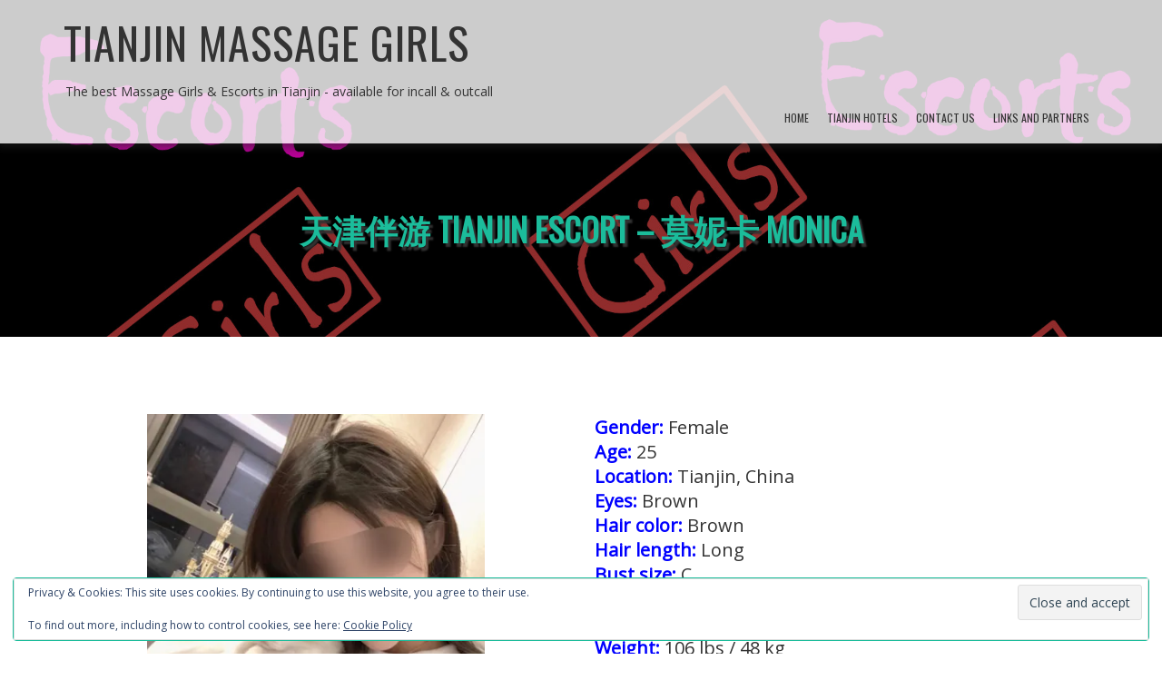

--- FILE ---
content_type: text/html; charset=UTF-8
request_url: https://www.tianjinmassagegirls.com/%E5%A4%A9%E6%B4%A5%E4%BC%B4%E6%B8%B8-tianjin-escort-%E8%8E%AB%E5%A6%AE%E5%8D%A1-monica/
body_size: 14997
content:
<!doctype html>
<!-- BoldGrid Theme Framework Version: 1.7.11 -->
<html lang="en-US" class='no-js'>

<head>
	<meta charset="utf-8">
	<meta http-equiv="x-ua-compatible" content="ie=edge">
	<meta name="viewport" content="width=device-width, initial-scale=1">
	<meta name='robots' content='index, follow, max-image-preview:large, max-snippet:-1, max-video-preview:-1' />
<!-- Jetpack Site Verification Tags -->
<meta name="google-site-verification" content="7DsDS0JP_5VlqlZduXi42yxV5_uPTT2c-ppKcCYip34" />
<meta name="yandex-verification" content="dc876f89c8689f96" />

	<!-- This site is optimized with the Yoast SEO plugin v26.7 - https://yoast.com/wordpress/plugins/seo/ -->
	<title>天津伴游 Tianjin Escort - 莫妮卡 Monica - Tianjin Massage Girls</title>
	<meta name="description" content="天津伴游 Tianjin Escort - Chinese - China - Massage - Incall - Outcall - full service - happy ending - GFE - traditional - BDSM - discreet" />
	<link rel="canonical" href="https://www.tianjinmassagegirls.com/天津伴游-tianjin-escort-莫妮卡-monica/" />
	<meta property="og:locale" content="en_US" />
	<meta property="og:type" content="article" />
	<meta property="og:title" content="天津伴游 Tianjin Escort - 莫妮卡 Monica - Tianjin Massage Girls" />
	<meta property="og:description" content="天津伴游 Tianjin Escort - Chinese - China - Massage - Incall - Outcall - full service - happy ending - GFE - traditional - BDSM - discreet" />
	<meta property="og:url" content="https://www.tianjinmassagegirls.com/天津伴游-tianjin-escort-莫妮卡-monica/" />
	<meta property="og:site_name" content="Tianjin Massage Girls" />
	<meta property="article:modified_time" content="2024-03-08T09:05:26+00:00" />
	<meta property="og:image" content="https://www.tianjinmassagegirls.com/wp-content/uploads/2023/07/天津伴游-Tianjin-Escort-莫妮卡-Monica-tn.jpg" />
	<meta property="og:image:width" content="1000" />
	<meta property="og:image:height" content="1165" />
	<meta property="og:image:type" content="image/jpeg" />
	<meta name="twitter:card" content="summary_large_image" />
	<meta name="twitter:label1" content="Est. reading time" />
	<meta name="twitter:data1" content="2 minutes" />
	<script type="application/ld+json" class="yoast-schema-graph">{"@context":"https://schema.org","@graph":[{"@type":"WebPage","@id":"https://www.tianjinmassagegirls.com/%e5%a4%a9%e6%b4%a5%e4%bc%b4%e6%b8%b8-tianjin-escort-%e8%8e%ab%e5%a6%ae%e5%8d%a1-monica/","url":"https://www.tianjinmassagegirls.com/%e5%a4%a9%e6%b4%a5%e4%bc%b4%e6%b8%b8-tianjin-escort-%e8%8e%ab%e5%a6%ae%e5%8d%a1-monica/","name":"天津伴游 Tianjin Escort - 莫妮卡 Monica - Tianjin Massage Girls","isPartOf":{"@id":"https://www.tianjinmassagegirls.com/#website"},"primaryImageOfPage":{"@id":"https://www.tianjinmassagegirls.com/%e5%a4%a9%e6%b4%a5%e4%bc%b4%e6%b8%b8-tianjin-escort-%e8%8e%ab%e5%a6%ae%e5%8d%a1-monica/#primaryimage"},"image":{"@id":"https://www.tianjinmassagegirls.com/%e5%a4%a9%e6%b4%a5%e4%bc%b4%e6%b8%b8-tianjin-escort-%e8%8e%ab%e5%a6%ae%e5%8d%a1-monica/#primaryimage"},"thumbnailUrl":"https://i0.wp.com/www.tianjinmassagegirls.com/wp-content/uploads/2023/07/%E5%A4%A9%E6%B4%A5%E4%BC%B4%E6%B8%B8-Tianjin-Escort-%E8%8E%AB%E5%A6%AE%E5%8D%A1-Monica-tn.jpg?fit=1000%2C1165&ssl=1","datePublished":"2023-07-23T01:59:00+00:00","dateModified":"2024-03-08T09:05:26+00:00","description":"天津伴游 Tianjin Escort - Chinese - China - Massage - Incall - Outcall - full service - happy ending - GFE - traditional - BDSM - discreet","breadcrumb":{"@id":"https://www.tianjinmassagegirls.com/%e5%a4%a9%e6%b4%a5%e4%bc%b4%e6%b8%b8-tianjin-escort-%e8%8e%ab%e5%a6%ae%e5%8d%a1-monica/#breadcrumb"},"inLanguage":"en-US","potentialAction":[{"@type":"ReadAction","target":["https://www.tianjinmassagegirls.com/%e5%a4%a9%e6%b4%a5%e4%bc%b4%e6%b8%b8-tianjin-escort-%e8%8e%ab%e5%a6%ae%e5%8d%a1-monica/"]}]},{"@type":"ImageObject","inLanguage":"en-US","@id":"https://www.tianjinmassagegirls.com/%e5%a4%a9%e6%b4%a5%e4%bc%b4%e6%b8%b8-tianjin-escort-%e8%8e%ab%e5%a6%ae%e5%8d%a1-monica/#primaryimage","url":"https://i0.wp.com/www.tianjinmassagegirls.com/wp-content/uploads/2023/07/%E5%A4%A9%E6%B4%A5%E4%BC%B4%E6%B8%B8-Tianjin-Escort-%E8%8E%AB%E5%A6%AE%E5%8D%A1-Monica-tn.jpg?fit=1000%2C1165&ssl=1","contentUrl":"https://i0.wp.com/www.tianjinmassagegirls.com/wp-content/uploads/2023/07/%E5%A4%A9%E6%B4%A5%E4%BC%B4%E6%B8%B8-Tianjin-Escort-%E8%8E%AB%E5%A6%AE%E5%8D%A1-Monica-tn.jpg?fit=1000%2C1165&ssl=1","width":1000,"height":1165,"caption":"莫妮卡 Monica"},{"@type":"BreadcrumbList","@id":"https://www.tianjinmassagegirls.com/%e5%a4%a9%e6%b4%a5%e4%bc%b4%e6%b8%b8-tianjin-escort-%e8%8e%ab%e5%a6%ae%e5%8d%a1-monica/#breadcrumb","itemListElement":[{"@type":"ListItem","position":1,"name":"Home","item":"https://www.tianjinmassagegirls.com/"},{"@type":"ListItem","position":2,"name":"天津伴游 Tianjin Escort &#8211; 莫妮卡 Monica"}]},{"@type":"WebSite","@id":"https://www.tianjinmassagegirls.com/#website","url":"https://www.tianjinmassagegirls.com/","name":"Tianjin Massage Girls","description":"The best Massage Girls &amp; Escorts in Tianjin - available for incall &amp; outcall","publisher":{"@id":"https://www.tianjinmassagegirls.com/#organization"},"potentialAction":[{"@type":"SearchAction","target":{"@type":"EntryPoint","urlTemplate":"https://www.tianjinmassagegirls.com/?s={search_term_string}"},"query-input":{"@type":"PropertyValueSpecification","valueRequired":true,"valueName":"search_term_string"}}],"inLanguage":"en-US"},{"@type":"Organization","@id":"https://www.tianjinmassagegirls.com/#organization","name":"Tianjin Massage Girls","url":"https://www.tianjinmassagegirls.com/","logo":{"@type":"ImageObject","inLanguage":"en-US","@id":"https://www.tianjinmassagegirls.com/#/schema/logo/image/","url":"https://i2.wp.com/www.tianjinmassagegirls.com/wp-content/uploads/2020/09/lips512x512.png?fit=512%2C512&ssl=1","contentUrl":"https://i2.wp.com/www.tianjinmassagegirls.com/wp-content/uploads/2020/09/lips512x512.png?fit=512%2C512&ssl=1","width":512,"height":512,"caption":"Tianjin Massage Girls"},"image":{"@id":"https://www.tianjinmassagegirls.com/#/schema/logo/image/"}}]}</script>
	<!-- / Yoast SEO plugin. -->


<link rel='dns-prefetch' href='//stats.wp.com' />
<link rel='dns-prefetch' href='//fonts.googleapis.com' />
<link rel='preconnect' href='//i0.wp.com' />
<link rel='preconnect' href='//c0.wp.com' />
<link rel="alternate" type="application/rss+xml" title="Tianjin Massage Girls &raquo; Feed" href="https://www.tianjinmassagegirls.com/feed/" />
<link rel="alternate" type="application/rss+xml" title="Tianjin Massage Girls &raquo; Comments Feed" href="https://www.tianjinmassagegirls.com/comments/feed/" />
<link rel="alternate" title="oEmbed (JSON)" type="application/json+oembed" href="https://www.tianjinmassagegirls.com/wp-json/oembed/1.0/embed?url=https%3A%2F%2Fwww.tianjinmassagegirls.com%2F%25e5%25a4%25a9%25e6%25b4%25a5%25e4%25bc%25b4%25e6%25b8%25b8-tianjin-escort-%25e8%258e%25ab%25e5%25a6%25ae%25e5%258d%25a1-monica%2F" />
<link rel="alternate" title="oEmbed (XML)" type="text/xml+oembed" href="https://www.tianjinmassagegirls.com/wp-json/oembed/1.0/embed?url=https%3A%2F%2Fwww.tianjinmassagegirls.com%2F%25e5%25a4%25a9%25e6%25b4%25a5%25e4%25bc%25b4%25e6%25b8%25b8-tianjin-escort-%25e8%258e%25ab%25e5%25a6%25ae%25e5%258d%25a1-monica%2F&#038;format=xml" />
		<!-- This site uses the Google Analytics by MonsterInsights plugin v9.11.1 - Using Analytics tracking - https://www.monsterinsights.com/ -->
							<script src="//www.googletagmanager.com/gtag/js?id=G-X3R5QJN5QL"  data-cfasync="false" data-wpfc-render="false" type="text/javascript" async></script>
			<script data-cfasync="false" data-wpfc-render="false" type="text/javascript">
				var mi_version = '9.11.1';
				var mi_track_user = true;
				var mi_no_track_reason = '';
								var MonsterInsightsDefaultLocations = {"page_location":"https:\/\/www.tianjinmassagegirls.com\/%E5%A4%A9%E6%B4%A5%E4%BC%B4%E6%B8%B8-tianjin-escort-%E8%8E%AB%E5%A6%AE%E5%8D%A1-monica\/"};
								if ( typeof MonsterInsightsPrivacyGuardFilter === 'function' ) {
					var MonsterInsightsLocations = (typeof MonsterInsightsExcludeQuery === 'object') ? MonsterInsightsPrivacyGuardFilter( MonsterInsightsExcludeQuery ) : MonsterInsightsPrivacyGuardFilter( MonsterInsightsDefaultLocations );
				} else {
					var MonsterInsightsLocations = (typeof MonsterInsightsExcludeQuery === 'object') ? MonsterInsightsExcludeQuery : MonsterInsightsDefaultLocations;
				}

								var disableStrs = [
										'ga-disable-G-X3R5QJN5QL',
									];

				/* Function to detect opted out users */
				function __gtagTrackerIsOptedOut() {
					for (var index = 0; index < disableStrs.length; index++) {
						if (document.cookie.indexOf(disableStrs[index] + '=true') > -1) {
							return true;
						}
					}

					return false;
				}

				/* Disable tracking if the opt-out cookie exists. */
				if (__gtagTrackerIsOptedOut()) {
					for (var index = 0; index < disableStrs.length; index++) {
						window[disableStrs[index]] = true;
					}
				}

				/* Opt-out function */
				function __gtagTrackerOptout() {
					for (var index = 0; index < disableStrs.length; index++) {
						document.cookie = disableStrs[index] + '=true; expires=Thu, 31 Dec 2099 23:59:59 UTC; path=/';
						window[disableStrs[index]] = true;
					}
				}

				if ('undefined' === typeof gaOptout) {
					function gaOptout() {
						__gtagTrackerOptout();
					}
				}
								window.dataLayer = window.dataLayer || [];

				window.MonsterInsightsDualTracker = {
					helpers: {},
					trackers: {},
				};
				if (mi_track_user) {
					function __gtagDataLayer() {
						dataLayer.push(arguments);
					}

					function __gtagTracker(type, name, parameters) {
						if (!parameters) {
							parameters = {};
						}

						if (parameters.send_to) {
							__gtagDataLayer.apply(null, arguments);
							return;
						}

						if (type === 'event') {
														parameters.send_to = monsterinsights_frontend.v4_id;
							var hookName = name;
							if (typeof parameters['event_category'] !== 'undefined') {
								hookName = parameters['event_category'] + ':' + name;
							}

							if (typeof MonsterInsightsDualTracker.trackers[hookName] !== 'undefined') {
								MonsterInsightsDualTracker.trackers[hookName](parameters);
							} else {
								__gtagDataLayer('event', name, parameters);
							}
							
						} else {
							__gtagDataLayer.apply(null, arguments);
						}
					}

					__gtagTracker('js', new Date());
					__gtagTracker('set', {
						'developer_id.dZGIzZG': true,
											});
					if ( MonsterInsightsLocations.page_location ) {
						__gtagTracker('set', MonsterInsightsLocations);
					}
										__gtagTracker('config', 'G-X3R5QJN5QL', {"forceSSL":"true","link_attribution":"true"} );
										window.gtag = __gtagTracker;										(function () {
						/* https://developers.google.com/analytics/devguides/collection/analyticsjs/ */
						/* ga and __gaTracker compatibility shim. */
						var noopfn = function () {
							return null;
						};
						var newtracker = function () {
							return new Tracker();
						};
						var Tracker = function () {
							return null;
						};
						var p = Tracker.prototype;
						p.get = noopfn;
						p.set = noopfn;
						p.send = function () {
							var args = Array.prototype.slice.call(arguments);
							args.unshift('send');
							__gaTracker.apply(null, args);
						};
						var __gaTracker = function () {
							var len = arguments.length;
							if (len === 0) {
								return;
							}
							var f = arguments[len - 1];
							if (typeof f !== 'object' || f === null || typeof f.hitCallback !== 'function') {
								if ('send' === arguments[0]) {
									var hitConverted, hitObject = false, action;
									if ('event' === arguments[1]) {
										if ('undefined' !== typeof arguments[3]) {
											hitObject = {
												'eventAction': arguments[3],
												'eventCategory': arguments[2],
												'eventLabel': arguments[4],
												'value': arguments[5] ? arguments[5] : 1,
											}
										}
									}
									if ('pageview' === arguments[1]) {
										if ('undefined' !== typeof arguments[2]) {
											hitObject = {
												'eventAction': 'page_view',
												'page_path': arguments[2],
											}
										}
									}
									if (typeof arguments[2] === 'object') {
										hitObject = arguments[2];
									}
									if (typeof arguments[5] === 'object') {
										Object.assign(hitObject, arguments[5]);
									}
									if ('undefined' !== typeof arguments[1].hitType) {
										hitObject = arguments[1];
										if ('pageview' === hitObject.hitType) {
											hitObject.eventAction = 'page_view';
										}
									}
									if (hitObject) {
										action = 'timing' === arguments[1].hitType ? 'timing_complete' : hitObject.eventAction;
										hitConverted = mapArgs(hitObject);
										__gtagTracker('event', action, hitConverted);
									}
								}
								return;
							}

							function mapArgs(args) {
								var arg, hit = {};
								var gaMap = {
									'eventCategory': 'event_category',
									'eventAction': 'event_action',
									'eventLabel': 'event_label',
									'eventValue': 'event_value',
									'nonInteraction': 'non_interaction',
									'timingCategory': 'event_category',
									'timingVar': 'name',
									'timingValue': 'value',
									'timingLabel': 'event_label',
									'page': 'page_path',
									'location': 'page_location',
									'title': 'page_title',
									'referrer' : 'page_referrer',
								};
								for (arg in args) {
																		if (!(!args.hasOwnProperty(arg) || !gaMap.hasOwnProperty(arg))) {
										hit[gaMap[arg]] = args[arg];
									} else {
										hit[arg] = args[arg];
									}
								}
								return hit;
							}

							try {
								f.hitCallback();
							} catch (ex) {
							}
						};
						__gaTracker.create = newtracker;
						__gaTracker.getByName = newtracker;
						__gaTracker.getAll = function () {
							return [];
						};
						__gaTracker.remove = noopfn;
						__gaTracker.loaded = true;
						window['__gaTracker'] = __gaTracker;
					})();
									} else {
										console.log("");
					(function () {
						function __gtagTracker() {
							return null;
						}

						window['__gtagTracker'] = __gtagTracker;
						window['gtag'] = __gtagTracker;
					})();
									}
			</script>
							<!-- / Google Analytics by MonsterInsights -->
		<style id='wp-img-auto-sizes-contain-inline-css' type='text/css'>
img:is([sizes=auto i],[sizes^="auto," i]){contain-intrinsic-size:3000px 1500px}
/*# sourceURL=wp-img-auto-sizes-contain-inline-css */
</style>
<style id='wp-emoji-styles-inline-css' type='text/css'>

	img.wp-smiley, img.emoji {
		display: inline !important;
		border: none !important;
		box-shadow: none !important;
		height: 1em !important;
		width: 1em !important;
		margin: 0 0.07em !important;
		vertical-align: -0.1em !important;
		background: none !important;
		padding: 0 !important;
	}
/*# sourceURL=wp-emoji-styles-inline-css */
</style>
<style id='wp-block-library-inline-css' type='text/css'>
:root{--wp-block-synced-color:#7a00df;--wp-block-synced-color--rgb:122,0,223;--wp-bound-block-color:var(--wp-block-synced-color);--wp-editor-canvas-background:#ddd;--wp-admin-theme-color:#007cba;--wp-admin-theme-color--rgb:0,124,186;--wp-admin-theme-color-darker-10:#006ba1;--wp-admin-theme-color-darker-10--rgb:0,107,160.5;--wp-admin-theme-color-darker-20:#005a87;--wp-admin-theme-color-darker-20--rgb:0,90,135;--wp-admin-border-width-focus:2px}@media (min-resolution:192dpi){:root{--wp-admin-border-width-focus:1.5px}}.wp-element-button{cursor:pointer}:root .has-very-light-gray-background-color{background-color:#eee}:root .has-very-dark-gray-background-color{background-color:#313131}:root .has-very-light-gray-color{color:#eee}:root .has-very-dark-gray-color{color:#313131}:root .has-vivid-green-cyan-to-vivid-cyan-blue-gradient-background{background:linear-gradient(135deg,#00d084,#0693e3)}:root .has-purple-crush-gradient-background{background:linear-gradient(135deg,#34e2e4,#4721fb 50%,#ab1dfe)}:root .has-hazy-dawn-gradient-background{background:linear-gradient(135deg,#faaca8,#dad0ec)}:root .has-subdued-olive-gradient-background{background:linear-gradient(135deg,#fafae1,#67a671)}:root .has-atomic-cream-gradient-background{background:linear-gradient(135deg,#fdd79a,#004a59)}:root .has-nightshade-gradient-background{background:linear-gradient(135deg,#330968,#31cdcf)}:root .has-midnight-gradient-background{background:linear-gradient(135deg,#020381,#2874fc)}:root{--wp--preset--font-size--normal:16px;--wp--preset--font-size--huge:42px}.has-regular-font-size{font-size:1em}.has-larger-font-size{font-size:2.625em}.has-normal-font-size{font-size:var(--wp--preset--font-size--normal)}.has-huge-font-size{font-size:var(--wp--preset--font-size--huge)}.has-text-align-center{text-align:center}.has-text-align-left{text-align:left}.has-text-align-right{text-align:right}.has-fit-text{white-space:nowrap!important}#end-resizable-editor-section{display:none}.aligncenter{clear:both}.items-justified-left{justify-content:flex-start}.items-justified-center{justify-content:center}.items-justified-right{justify-content:flex-end}.items-justified-space-between{justify-content:space-between}.screen-reader-text{border:0;clip-path:inset(50%);height:1px;margin:-1px;overflow:hidden;padding:0;position:absolute;width:1px;word-wrap:normal!important}.screen-reader-text:focus{background-color:#ddd;clip-path:none;color:#444;display:block;font-size:1em;height:auto;left:5px;line-height:normal;padding:15px 23px 14px;text-decoration:none;top:5px;width:auto;z-index:100000}html :where(.has-border-color){border-style:solid}html :where([style*=border-top-color]){border-top-style:solid}html :where([style*=border-right-color]){border-right-style:solid}html :where([style*=border-bottom-color]){border-bottom-style:solid}html :where([style*=border-left-color]){border-left-style:solid}html :where([style*=border-width]){border-style:solid}html :where([style*=border-top-width]){border-top-style:solid}html :where([style*=border-right-width]){border-right-style:solid}html :where([style*=border-bottom-width]){border-bottom-style:solid}html :where([style*=border-left-width]){border-left-style:solid}html :where(img[class*=wp-image-]){height:auto;max-width:100%}:where(figure){margin:0 0 1em}html :where(.is-position-sticky){--wp-admin--admin-bar--position-offset:var(--wp-admin--admin-bar--height,0px)}@media screen and (max-width:600px){html :where(.is-position-sticky){--wp-admin--admin-bar--position-offset:0px}}

/*# sourceURL=wp-block-library-inline-css */
</style><style id='global-styles-inline-css' type='text/css'>
:root{--wp--preset--aspect-ratio--square: 1;--wp--preset--aspect-ratio--4-3: 4/3;--wp--preset--aspect-ratio--3-4: 3/4;--wp--preset--aspect-ratio--3-2: 3/2;--wp--preset--aspect-ratio--2-3: 2/3;--wp--preset--aspect-ratio--16-9: 16/9;--wp--preset--aspect-ratio--9-16: 9/16;--wp--preset--color--black: #000000;--wp--preset--color--cyan-bluish-gray: #abb8c3;--wp--preset--color--white: #ffffff;--wp--preset--color--pale-pink: #f78da7;--wp--preset--color--vivid-red: #cf2e2e;--wp--preset--color--luminous-vivid-orange: #ff6900;--wp--preset--color--luminous-vivid-amber: #fcb900;--wp--preset--color--light-green-cyan: #7bdcb5;--wp--preset--color--vivid-green-cyan: #00d084;--wp--preset--color--pale-cyan-blue: #8ed1fc;--wp--preset--color--vivid-cyan-blue: #0693e3;--wp--preset--color--vivid-purple: #9b51e0;--wp--preset--gradient--vivid-cyan-blue-to-vivid-purple: linear-gradient(135deg,rgb(6,147,227) 0%,rgb(155,81,224) 100%);--wp--preset--gradient--light-green-cyan-to-vivid-green-cyan: linear-gradient(135deg,rgb(122,220,180) 0%,rgb(0,208,130) 100%);--wp--preset--gradient--luminous-vivid-amber-to-luminous-vivid-orange: linear-gradient(135deg,rgb(252,185,0) 0%,rgb(255,105,0) 100%);--wp--preset--gradient--luminous-vivid-orange-to-vivid-red: linear-gradient(135deg,rgb(255,105,0) 0%,rgb(207,46,46) 100%);--wp--preset--gradient--very-light-gray-to-cyan-bluish-gray: linear-gradient(135deg,rgb(238,238,238) 0%,rgb(169,184,195) 100%);--wp--preset--gradient--cool-to-warm-spectrum: linear-gradient(135deg,rgb(74,234,220) 0%,rgb(151,120,209) 20%,rgb(207,42,186) 40%,rgb(238,44,130) 60%,rgb(251,105,98) 80%,rgb(254,248,76) 100%);--wp--preset--gradient--blush-light-purple: linear-gradient(135deg,rgb(255,206,236) 0%,rgb(152,150,240) 100%);--wp--preset--gradient--blush-bordeaux: linear-gradient(135deg,rgb(254,205,165) 0%,rgb(254,45,45) 50%,rgb(107,0,62) 100%);--wp--preset--gradient--luminous-dusk: linear-gradient(135deg,rgb(255,203,112) 0%,rgb(199,81,192) 50%,rgb(65,88,208) 100%);--wp--preset--gradient--pale-ocean: linear-gradient(135deg,rgb(255,245,203) 0%,rgb(182,227,212) 50%,rgb(51,167,181) 100%);--wp--preset--gradient--electric-grass: linear-gradient(135deg,rgb(202,248,128) 0%,rgb(113,206,126) 100%);--wp--preset--gradient--midnight: linear-gradient(135deg,rgb(2,3,129) 0%,rgb(40,116,252) 100%);--wp--preset--font-size--small: 13px;--wp--preset--font-size--medium: 20px;--wp--preset--font-size--large: 36px;--wp--preset--font-size--x-large: 42px;--wp--preset--spacing--20: 0.44rem;--wp--preset--spacing--30: 0.67rem;--wp--preset--spacing--40: 1rem;--wp--preset--spacing--50: 1.5rem;--wp--preset--spacing--60: 2.25rem;--wp--preset--spacing--70: 3.38rem;--wp--preset--spacing--80: 5.06rem;--wp--preset--shadow--natural: 6px 6px 9px rgba(0, 0, 0, 0.2);--wp--preset--shadow--deep: 12px 12px 50px rgba(0, 0, 0, 0.4);--wp--preset--shadow--sharp: 6px 6px 0px rgba(0, 0, 0, 0.2);--wp--preset--shadow--outlined: 6px 6px 0px -3px rgb(255, 255, 255), 6px 6px rgb(0, 0, 0);--wp--preset--shadow--crisp: 6px 6px 0px rgb(0, 0, 0);}:where(.is-layout-flex){gap: 0.5em;}:where(.is-layout-grid){gap: 0.5em;}body .is-layout-flex{display: flex;}.is-layout-flex{flex-wrap: wrap;align-items: center;}.is-layout-flex > :is(*, div){margin: 0;}body .is-layout-grid{display: grid;}.is-layout-grid > :is(*, div){margin: 0;}:where(.wp-block-columns.is-layout-flex){gap: 2em;}:where(.wp-block-columns.is-layout-grid){gap: 2em;}:where(.wp-block-post-template.is-layout-flex){gap: 1.25em;}:where(.wp-block-post-template.is-layout-grid){gap: 1.25em;}.has-black-color{color: var(--wp--preset--color--black) !important;}.has-cyan-bluish-gray-color{color: var(--wp--preset--color--cyan-bluish-gray) !important;}.has-white-color{color: var(--wp--preset--color--white) !important;}.has-pale-pink-color{color: var(--wp--preset--color--pale-pink) !important;}.has-vivid-red-color{color: var(--wp--preset--color--vivid-red) !important;}.has-luminous-vivid-orange-color{color: var(--wp--preset--color--luminous-vivid-orange) !important;}.has-luminous-vivid-amber-color{color: var(--wp--preset--color--luminous-vivid-amber) !important;}.has-light-green-cyan-color{color: var(--wp--preset--color--light-green-cyan) !important;}.has-vivid-green-cyan-color{color: var(--wp--preset--color--vivid-green-cyan) !important;}.has-pale-cyan-blue-color{color: var(--wp--preset--color--pale-cyan-blue) !important;}.has-vivid-cyan-blue-color{color: var(--wp--preset--color--vivid-cyan-blue) !important;}.has-vivid-purple-color{color: var(--wp--preset--color--vivid-purple) !important;}.has-black-background-color{background-color: var(--wp--preset--color--black) !important;}.has-cyan-bluish-gray-background-color{background-color: var(--wp--preset--color--cyan-bluish-gray) !important;}.has-white-background-color{background-color: var(--wp--preset--color--white) !important;}.has-pale-pink-background-color{background-color: var(--wp--preset--color--pale-pink) !important;}.has-vivid-red-background-color{background-color: var(--wp--preset--color--vivid-red) !important;}.has-luminous-vivid-orange-background-color{background-color: var(--wp--preset--color--luminous-vivid-orange) !important;}.has-luminous-vivid-amber-background-color{background-color: var(--wp--preset--color--luminous-vivid-amber) !important;}.has-light-green-cyan-background-color{background-color: var(--wp--preset--color--light-green-cyan) !important;}.has-vivid-green-cyan-background-color{background-color: var(--wp--preset--color--vivid-green-cyan) !important;}.has-pale-cyan-blue-background-color{background-color: var(--wp--preset--color--pale-cyan-blue) !important;}.has-vivid-cyan-blue-background-color{background-color: var(--wp--preset--color--vivid-cyan-blue) !important;}.has-vivid-purple-background-color{background-color: var(--wp--preset--color--vivid-purple) !important;}.has-black-border-color{border-color: var(--wp--preset--color--black) !important;}.has-cyan-bluish-gray-border-color{border-color: var(--wp--preset--color--cyan-bluish-gray) !important;}.has-white-border-color{border-color: var(--wp--preset--color--white) !important;}.has-pale-pink-border-color{border-color: var(--wp--preset--color--pale-pink) !important;}.has-vivid-red-border-color{border-color: var(--wp--preset--color--vivid-red) !important;}.has-luminous-vivid-orange-border-color{border-color: var(--wp--preset--color--luminous-vivid-orange) !important;}.has-luminous-vivid-amber-border-color{border-color: var(--wp--preset--color--luminous-vivid-amber) !important;}.has-light-green-cyan-border-color{border-color: var(--wp--preset--color--light-green-cyan) !important;}.has-vivid-green-cyan-border-color{border-color: var(--wp--preset--color--vivid-green-cyan) !important;}.has-pale-cyan-blue-border-color{border-color: var(--wp--preset--color--pale-cyan-blue) !important;}.has-vivid-cyan-blue-border-color{border-color: var(--wp--preset--color--vivid-cyan-blue) !important;}.has-vivid-purple-border-color{border-color: var(--wp--preset--color--vivid-purple) !important;}.has-vivid-cyan-blue-to-vivid-purple-gradient-background{background: var(--wp--preset--gradient--vivid-cyan-blue-to-vivid-purple) !important;}.has-light-green-cyan-to-vivid-green-cyan-gradient-background{background: var(--wp--preset--gradient--light-green-cyan-to-vivid-green-cyan) !important;}.has-luminous-vivid-amber-to-luminous-vivid-orange-gradient-background{background: var(--wp--preset--gradient--luminous-vivid-amber-to-luminous-vivid-orange) !important;}.has-luminous-vivid-orange-to-vivid-red-gradient-background{background: var(--wp--preset--gradient--luminous-vivid-orange-to-vivid-red) !important;}.has-very-light-gray-to-cyan-bluish-gray-gradient-background{background: var(--wp--preset--gradient--very-light-gray-to-cyan-bluish-gray) !important;}.has-cool-to-warm-spectrum-gradient-background{background: var(--wp--preset--gradient--cool-to-warm-spectrum) !important;}.has-blush-light-purple-gradient-background{background: var(--wp--preset--gradient--blush-light-purple) !important;}.has-blush-bordeaux-gradient-background{background: var(--wp--preset--gradient--blush-bordeaux) !important;}.has-luminous-dusk-gradient-background{background: var(--wp--preset--gradient--luminous-dusk) !important;}.has-pale-ocean-gradient-background{background: var(--wp--preset--gradient--pale-ocean) !important;}.has-electric-grass-gradient-background{background: var(--wp--preset--gradient--electric-grass) !important;}.has-midnight-gradient-background{background: var(--wp--preset--gradient--midnight) !important;}.has-small-font-size{font-size: var(--wp--preset--font-size--small) !important;}.has-medium-font-size{font-size: var(--wp--preset--font-size--medium) !important;}.has-large-font-size{font-size: var(--wp--preset--font-size--large) !important;}.has-x-large-font-size{font-size: var(--wp--preset--font-size--x-large) !important;}
/*# sourceURL=global-styles-inline-css */
</style>

<style id='classic-theme-styles-inline-css' type='text/css'>
/*! This file is auto-generated */
.wp-block-button__link{color:#fff;background-color:#32373c;border-radius:9999px;box-shadow:none;text-decoration:none;padding:calc(.667em + 2px) calc(1.333em + 2px);font-size:1.125em}.wp-block-file__button{background:#32373c;color:#fff;text-decoration:none}
/*# sourceURL=/wp-includes/css/classic-themes.min.css */
</style>
<link rel='stylesheet' id='wc-gallery-style-css' href='https://www.tianjinmassagegirls.com/wp-content/plugins/boldgrid-gallery/includes/css/style.css?ver=1.55' type='text/css' media='all' />
<link rel='stylesheet' id='wc-gallery-popup-style-css' href='https://www.tianjinmassagegirls.com/wp-content/plugins/boldgrid-gallery/includes/css/magnific-popup.css?ver=1.1.0' type='text/css' media='all' />
<link rel='stylesheet' id='wc-gallery-flexslider-style-css' href='https://www.tianjinmassagegirls.com/wp-content/plugins/boldgrid-gallery/includes/vendors/flexslider/flexslider.css?ver=2.6.1' type='text/css' media='all' />
<link rel='stylesheet' id='wc-gallery-owlcarousel-style-css' href='https://www.tianjinmassagegirls.com/wp-content/plugins/boldgrid-gallery/includes/vendors/owlcarousel/assets/owl.carousel.css?ver=2.1.4' type='text/css' media='all' />
<link rel='stylesheet' id='wc-gallery-owlcarousel-theme-style-css' href='https://www.tianjinmassagegirls.com/wp-content/plugins/boldgrid-gallery/includes/vendors/owlcarousel/assets/owl.theme.default.css?ver=2.1.4' type='text/css' media='all' />
<link rel='stylesheet' id='font-awesome-css' href='https://www.tianjinmassagegirls.com/wp-content/plugins/post-and-page-builder/assets/css/font-awesome.min.css?ver=4.7' type='text/css' media='all' />
<link rel='stylesheet' id='bootstrap-styles-css' href='https://www.tianjinmassagegirls.com/wp-content/themes/boldgrid-hydra/inc/boldgrid-theme-framework/assets/css/bootstrap/bootstrap.min.css?ver=3.3.1' type='text/css' media='all' />
<link rel='stylesheet' id='boldgrid-theme-framework-css' href='https://www.tianjinmassagegirls.com/wp-content/themes/boldgrid-hydra/inc/boldgrid-theme-framework/assets/css/boldgrid-theme-framework.min.css?ver=1.25.9' type='text/css' media='all' />
<link rel='stylesheet' id='bgtfw-smartmenus-css' href='https://www.tianjinmassagegirls.com/wp-content/themes/boldgrid-hydra/inc/boldgrid-theme-framework/assets/css/smartmenus/sm-core-css.css?ver=1.25.9' type='text/css' media='all' />
<link rel='stylesheet' id='bgtfw-smartmenus-bootstrap-css' href='https://www.tianjinmassagegirls.com/wp-content/themes/boldgrid-hydra/inc/boldgrid-theme-framework/assets/css/smartmenus/bootstrap/jquery.smartmenus.bootstrap.css?ver=1.25.9' type='text/css' media='all' />
<link rel='stylesheet' id='boldgrid-components-css' href='https://www.tianjinmassagegirls.com/wp-content/plugins/post-and-page-builder/assets/css/components.min.css?ver=2.16.5' type='text/css' media='all' />
<link rel='stylesheet' id='boldgrid-buttons-css' href='https://www.tianjinmassagegirls.com/wp-content/themes/boldgrid-hydra/css/buttons.css?ver=1765380753' type='text/css' media='all' />
<link rel='stylesheet' id='style-css' href='https://www.tianjinmassagegirls.com/wp-content/themes/boldgrid-hydra/style.css' type='text/css' media='all' />
<style id='style-inline-css' type='text/css'>
.bgtfw-edit-link a{background:#ffffff!important;border:2px solid #333333!important;color:#333333!important;}.bgtfw-edit-link a:focus{-webkit-box-shadow: 0 0 0 2px #333333!important;box-shadow: 0 0 0 2px #333333!important;}.bgtfw-edit-link a svg{fill:#333333!important;
/*# sourceURL=style-inline-css */
</style>
<link rel='stylesheet' id='boldgrid-color-palettes-css' href='https://www.tianjinmassagegirls.com/wp-content/themes/boldgrid-hydra/css/color-palettes.css?ver=1765380753' type='text/css' media='all' />
<link rel='stylesheet' id='kirki_google_fonts-css' href='https://fonts.googleapis.com/css?family=Oswald%7COpen+Sans&#038;subset' type='text/css' media='all' />
<link rel='stylesheet' id='kirki-styles-global-css' href='https://www.tianjinmassagegirls.com/wp-content/themes/boldgrid-hydra/inc/boldgrid-theme-framework/includes/kirki/assets/css/kirki-styles.css' type='text/css' media='all' />
<style id='kirki-styles-global-inline-css' type='text/css'>
h1, h2, h3, h4, h5, h6, .h1, .h2, .h3, .h4, .h5, .h6{font-family:Oswald, Helvetica, Arial, sans-serif;}h1, h2, h3, h4, h5, h6{text-transform:uppercase;}h1.alt-font, h2.alt-font, h3.alt-font, h4.alt-font, h5.alt-font, h6.alt-font, .h1.alt-font, .h2.alt-font, .h3.alt-font, .h4.alt-font, .h5.alt-font, .h6.alt-font{font-family:"Open Sans", Helvetica, Arial, sans-serif;}h1.alt-font, h2.alt-font, h3.alt-font, h4.alt-font, h5.alt-font, h6.alt-font{text-transform:none;}.primary-menu ul li a{font-family:Oswald, Helvetica, Arial, sans-serif;font-size:12px;text-transform:uppercase;}.social-menu ul li a{font-family:Oswald, Helvetica, Arial, sans-serif;font-size:12px;text-transform:uppercase;}.secondary-menu ul li a{font-family:Oswald, Helvetica, Arial, sans-serif;font-size:12px;text-transform:uppercase;}.tertiary-menu ul li a{font-family:Oswald, Helvetica, Arial, sans-serif;font-size:12px;text-transform:uppercase;}.footer-center-menu ul li a{font-family:Oswald, Helvetica, Arial, sans-serif;font-size:12px;text-transform:uppercase;}body, p, .site-content, .site-footer{font-family:"Open Sans", Helvetica, Arial, sans-serif;font-size:14px;line-height:160%;}.site-title{font-family:Oswald, Helvetica, Arial, sans-serif;font-size:48px;text-transform:uppercase;margin-top:10px;margin-bottom:20px;line-height:150%;letter-spacing:1px;}.site-title a{text-decoration:none;}.site-title a:hover{text-decoration:underline;}.site-title a:focus{text-decoration:underline;}.site-branding{margin-left:0px;}.logo-site-title img{width:260px;}
/*# sourceURL=kirki-styles-global-inline-css */
</style>
<link rel='stylesheet' id='bgpbpp-public-css' href='https://www.tianjinmassagegirls.com/wp-content/plugins/post-and-page-builder-premium/dist/application.min.css?ver=1.2.7' type='text/css' media='all' />
<script type="text/javascript" src="https://www.tianjinmassagegirls.com/wp-content/plugins/google-analytics-for-wordpress/assets/js/frontend-gtag.min.js?ver=9.11.1" id="monsterinsights-frontend-script-js" async="async" data-wp-strategy="async"></script>
<script data-cfasync="false" data-wpfc-render="false" type="text/javascript" id='monsterinsights-frontend-script-js-extra'>/* <![CDATA[ */
var monsterinsights_frontend = {"js_events_tracking":"true","download_extensions":"doc,pdf,ppt,zip,xls,docx,pptx,xlsx","inbound_paths":"[{\"path\":\"\\\/go\\\/\",\"label\":\"affiliate\"},{\"path\":\"\\\/recommend\\\/\",\"label\":\"affiliate\"}]","home_url":"https:\/\/www.tianjinmassagegirls.com","hash_tracking":"false","v4_id":"G-X3R5QJN5QL"};/* ]]> */
</script>
<script type="text/javascript" src="https://c0.wp.com/c/6.9/wp-includes/js/jquery/jquery.min.js" id="jquery-core-js"></script>
<script type="text/javascript" src="https://c0.wp.com/c/6.9/wp-includes/js/jquery/jquery-migrate.min.js" id="jquery-migrate-js"></script>
<link rel="https://api.w.org/" href="https://www.tianjinmassagegirls.com/wp-json/" /><link rel="alternate" title="JSON" type="application/json" href="https://www.tianjinmassagegirls.com/wp-json/wp/v2/pages/1155" /><link rel="EditURI" type="application/rsd+xml" title="RSD" href="https://www.tianjinmassagegirls.com/xmlrpc.php?rsd" />
<meta name="generator" content="WordPress 6.9" />
<link rel='shortlink' href='https://wp.me/PclGox-iD' />
	<style>img#wpstats{display:none}</style>
		<style type="text/css" id="boldgrid-custom-css"></style>		<style id="boldgrid-custom-fonts" type="text/css">
		h1:not( .site-title ):not( .alt-font ), .h1{ font-size:36px; text-transform:uppercase; font-family:Oswald;}h2:not( .alt-font ), .h2{ font-size:30px; text-transform:uppercase; font-family:Oswald;}h3:not( .alt-font ):not( .site-description ), .h3{ font-size:24px; text-transform:uppercase; font-family:Oswald;}h4:not( .alt-font ), .h4{ font-size:18px; text-transform:uppercase; font-family:Oswald;}h5:not( .alt-font ), .h5{ font-size:14px; text-transform:uppercase; font-family:Oswald;}h6:not( .alt-font ), .h6{ font-size:12px; text-transform:uppercase; font-family:Oswald;}h1.alt-font, .h1.alt-font{ font-size:36px; text-transform:none; font-family:Open Sans;}h2.alt-font, .h2.alt-font{ font-size:30px; text-transform:none; font-family:Open Sans;}h3.alt-font, .h3.alt-font{ font-size:24px; text-transform:none; font-family:Open Sans;}h4.alt-font, .h4.alt-font{ font-size:18px; text-transform:none; font-family:Open Sans;}h5.alt-font, .h5.alt-font{ font-size:14px; text-transform:none; font-family:Open Sans;}h6.alt-font, .h6.alt-font{ font-size:12px; text-transform:none; font-family:Open Sans;}.mod-alpha h2{ font-size:36px; text-transform:uppercase; font-family:Oswald;}.p-button-primary a, .p-button-secondary a, .call-to-action a.button-primary, .form-submit a, .ninja-forms-all-fields-wrap input.btn{ font-size:17px; text-transform:uppercase; font-family:Oswald;}.bg-font-family-menu { font-family: Oswald !important }.bg-font-family-body { font-family: Open Sans !important }.bg-font-family-alt { font-family: Open Sans !important }.bg-font-family-heading { font-family: Oswald !important }			blockquote, blockquote p, .mod-blockquote { font-size: 17.5px; }
		</style>
		<style type="text/css" id="custom-background-css">
body.custom-background { background-image: url("https://www.tianjinmassagegirls.com/wp-content/uploads/2020/09/Tianjin-Massage-Girls-Hdr.jpg"); background-position: left top; background-size: auto; background-repeat: no-repeat; background-attachment: fixed; }
</style>
	<link rel="icon" href="https://i0.wp.com/www.tianjinmassagegirls.com/wp-content/uploads/2020/09/cropped-lips512x512.png?fit=32%2C32&#038;ssl=1" sizes="32x32" />
<link rel="icon" href="https://i0.wp.com/www.tianjinmassagegirls.com/wp-content/uploads/2020/09/cropped-lips512x512.png?fit=192%2C192&#038;ssl=1" sizes="192x192" />
<link rel="apple-touch-icon" href="https://i0.wp.com/www.tianjinmassagegirls.com/wp-content/uploads/2020/09/cropped-lips512x512.png?fit=180%2C180&#038;ssl=1" />
<meta name="msapplication-TileImage" content="https://i0.wp.com/www.tianjinmassagegirls.com/wp-content/uploads/2020/09/cropped-lips512x512.png?fit=270%2C270&#038;ssl=1" />
<style id='boldgrid-override-styles' type='text/css'>body.custom-background { background-size:cover; }</style><link rel='stylesheet' id='eu-cookie-law-style-css' href='https://c0.wp.com/p/jetpack/15.4/modules/widgets/eu-cookie-law/style.css' type='text/css' media='all' />
</head>
	<body class="wp-singular page-template-default page page-id-1155 custom-background wp-theme-boldgrid-hydra fl-builder-2-9-4-2 fl-no-js metaslider-plugin boldgrid-ppb sticky-nav-enabled sticky-footer-enabled standard-menu-enabled bgtfw-edit-links-shown palette-primary">
					<div id="boldgrid-sticky-wrap">
				<div class="site-header">
						
<header id="masthead" class="header" role="banner" >
			<div class='boldgrid-section'>
					</div>
		<div class='boldgrid-section'>
			<div class="bgtfw container">
				<div class='row header-1'>
					<div class='col-md-12 header-1'></div>
				</div>
				<div class='row header-2 header-3 header-4'>
					<div class='col-md-4 header-2'></div>
					<div class='col-md-4 header-3'></div>
					<div class='col-md-4 header-4'></div>
				</div>
				<div class='row header-14 header-15'>
					<div class='col-md-9 header-14'></div>
					<div class='col-md-3 header-15'></div>
				</div>
				<div class='row header-5'>
					<div class='col-md-12 header-5'></div>
				</div>
				<div class='row header-6 header-7'>
					<div class='col-md-6 header-6'>		<div class="site-branding">
						<p class="site-title"><a href="https://www.tianjinmassagegirls.com/" rel="home">Tianjin Massage Girls</a></p>
					<h3 class="site-description h5 alt-font">The best Massage Girls &amp; Escorts in Tianjin - available for incall &amp; outcall</h3>		</div><!-- .site-branding -->
		</div>
					<div class='col-md-6 header-7'></div>
				</div>
				<div class='row header-8'>
					<div class='col-md-12 header-8'>			<nav id="site-navigation" class="navbar navbar-default" role="navigation">
				<div class="navbar-header">
					<button type="button" class="navbar-toggle collapsed" data-toggle="collapse" data-target="#primary-navbar">
						<span class="sr-only">Toggle navigation</span>
						<span class="icon-bar"></span>
						<span class="icon-bar"></span>
						<span class="icon-bar"></span>
					</button>
				</div><!-- .navbar-header -->
				<div id="primary-navbar" class="collapse navbar-collapse primary-menu"><ul id="menu-primary" class="nav navbar-nav"><li id="menu-item-6" class="menu-item menu-item-type-post_type menu-item-object-page menu-item-home menu-item-6"><a href="https://www.tianjinmassagegirls.com/">Home</a></li>
<li id="menu-item-387" class="menu-item menu-item-type-post_type menu-item-object-page menu-item-387"><a href="https://www.tianjinmassagegirls.com/tianjin-hotels/">Tianjin Hotels</a></li>
<li id="menu-item-10" class="menu-item menu-item-type-post_type menu-item-object-page menu-item-10"><a href="https://www.tianjinmassagegirls.com/contact-us/">Contact Us</a></li>
<li id="menu-item-97" class="menu-item menu-item-type-post_type menu-item-object-page menu-item-97"><a href="https://www.tianjinmassagegirls.com/links-and-partners/">Links and Partners</a></li>
</ul></div>							</nav><!-- #site-navigation -->
			</div>
				</div>
				<div class='row header-9 header-10'>
					<div class='col-md-6 header-9'></div>
					<div class='col-md-6 header-10'></div>
				</div>
				<div class='row header-11'>
					<div class='col-md-12 header-11'></div>
				</div>
			</div><!-- .container -->
		</div><!-- .section -->
		<div class='boldgrid-section'>
					</div>
	</header><!-- #masthead -->
		</div><!-- /.header -->
								<div id="content" class="site-content" role="document">
			<main class="main ">
				<div class="row">
					<div class="">
						<article id="post-1155" class="post-1155 page type-page status-publish has-post-thumbnail">
		<header class="entry-header">
		
<div class="bgtfw container">
				<h1 class="entry-title"><a href="https://www.tianjinmassagegirls.com/%e5%a4%a9%e6%b4%a5%e4%bc%b4%e6%b8%b8-tianjin-escort-%e8%8e%ab%e5%a6%ae%e5%8d%a1-monica/" rel="bookmark">天津伴游 Tianjin Escort &#8211; 莫妮卡 Monica</a></h1>			</div>
	</header><!-- .entry-header -->
		<div class="entry-content">
		<div class="bgtfw ">
			<div class="boldgrid-section">
<div class="container">
<div class="row">
<div class="col-md-12 col-xs-12 col-sm-12 col-lg-12"></div>
</div>
<div class="row">
<div class="col-lg-12 col-md-12 col-xs-12 col-sm-12"></div>
</div>
<div class="row">
<div class="col-md-6 col-xs-12 col-sm-12 col-lg-6">
<p class=""><img data-recalc-dims="1" fetchpriority="high" decoding="async" class="aligncenter wp-image-1151 " src="https://i0.wp.com/www.tianjinmassagegirls.com/wp-content/uploads/2023/07/%E5%A4%A9%E6%B4%A5%E4%BC%B4%E6%B8%B8-Tianjin-Escort-%E8%8E%AB%E5%A6%AE%E5%8D%A1-Monica-3tmg.jpg?resize=372%2C434&#038;ssl=1" alt="天津伴游 Tianjin Escort - 莫妮卡 Monica" width="372" height="434" srcset="https://i0.wp.com/www.tianjinmassagegirls.com/wp-content/uploads/2023/07/%E5%A4%A9%E6%B4%A5%E4%BC%B4%E6%B8%B8-Tianjin-Escort-%E8%8E%AB%E5%A6%AE%E5%8D%A1-Monica-3tmg.jpg?w=1000&amp;ssl=1 1000w, https://i0.wp.com/www.tianjinmassagegirls.com/wp-content/uploads/2023/07/%E5%A4%A9%E6%B4%A5%E4%BC%B4%E6%B8%B8-Tianjin-Escort-%E8%8E%AB%E5%A6%AE%E5%8D%A1-Monica-3tmg.jpg?resize=258%2C300&amp;ssl=1 258w, https://i0.wp.com/www.tianjinmassagegirls.com/wp-content/uploads/2023/07/%E5%A4%A9%E6%B4%A5%E4%BC%B4%E6%B8%B8-Tianjin-Escort-%E8%8E%AB%E5%A6%AE%E5%8D%A1-Monica-3tmg.jpg?resize=879%2C1024&amp;ssl=1 879w, https://i0.wp.com/www.tianjinmassagegirls.com/wp-content/uploads/2023/07/%E5%A4%A9%E6%B4%A5%E4%BC%B4%E6%B8%B8-Tianjin-Escort-%E8%8E%AB%E5%A6%AE%E5%8D%A1-Monica-3tmg.jpg?resize=768%2C895&amp;ssl=1 768w, https://i0.wp.com/www.tianjinmassagegirls.com/wp-content/uploads/2023/07/%E5%A4%A9%E6%B4%A5%E4%BC%B4%E6%B8%B8-Tianjin-Escort-%E8%8E%AB%E5%A6%AE%E5%8D%A1-Monica-3tmg.jpg?resize=250%2C291&amp;ssl=1 250w, https://i0.wp.com/www.tianjinmassagegirls.com/wp-content/uploads/2023/07/%E5%A4%A9%E6%B4%A5%E4%BC%B4%E6%B8%B8-Tianjin-Escort-%E8%8E%AB%E5%A6%AE%E5%8D%A1-Monica-3tmg.jpg?resize=550%2C641&amp;ssl=1 550w, https://i0.wp.com/www.tianjinmassagegirls.com/wp-content/uploads/2023/07/%E5%A4%A9%E6%B4%A5%E4%BC%B4%E6%B8%B8-Tianjin-Escort-%E8%8E%AB%E5%A6%AE%E5%8D%A1-Monica-3tmg.jpg?resize=800%2C932&amp;ssl=1 800w, https://i0.wp.com/www.tianjinmassagegirls.com/wp-content/uploads/2023/07/%E5%A4%A9%E6%B4%A5%E4%BC%B4%E6%B8%B8-Tianjin-Escort-%E8%8E%AB%E5%A6%AE%E5%8D%A1-Monica-3tmg.jpg?resize=155%2C180&amp;ssl=1 155w, https://i0.wp.com/www.tianjinmassagegirls.com/wp-content/uploads/2023/07/%E5%A4%A9%E6%B4%A5%E4%BC%B4%E6%B8%B8-Tianjin-Escort-%E8%8E%AB%E5%A6%AE%E5%8D%A1-Monica-3tmg.jpg?resize=429%2C500&amp;ssl=1 429w" sizes="(max-width: 372px) 100vw, 372px" /></p>
</div>
<div class="col-md-6 col-sm-12 col-xs-12 col-lg-6">
<p class="" style="line-height: 25px; font-size: 25px;"><span style="font-size: 20px;"><span style="color: #0000ff;"><strong>Gender:</strong></span> Female</span><br />
<span style="font-size: 20px;"><span style="color: #0000ff;"><strong>Age:</strong></span> 25</span><br />
<span style="font-size: 20px;"><span style="color: #0000ff;"><strong>Location:</strong></span> Tianjin, China</span><br />
<span style="font-size: 20px;"><strong><span style="color: #0000ff;">Eyes:</span></strong> Brown</span><br />
<span style="font-size: 20px;"><strong><span style="color: #0000ff;">Hair color:</span></strong> Brown</span><br />
<span style="font-size: 20px;"><span style="color: #0000ff;"><strong>Hair length:</strong></span> Long</span><br />
<span style="font-size: 20px;"><span style="color: #0000ff;"><strong>Bust size:</strong></span> C</span><br />
<span style="font-size: 20px;"><span style="color: #0000ff;"><strong>Bust type:</strong></span> Natural</span><br />
<span style="font-size: 20px;"><span style="color: #0000ff;"><strong>Travel:</strong></span> Yes</span><br />
<span style="font-size: 20px;"><span style="color: #0000ff;"><strong>Weight:</strong></span> 106 lbs / 48 kg</span><br />
<span style="font-size: 20px;"><span style="color: #0000ff;"><strong>Height:</strong></span> 5&#8217;6&#8243; / 168 cm</span><br />
<span style="font-size: 20px;"><span style="color: #0000ff;"><strong>Orientation:</strong></span> Straight</span><br />
<span style="font-size: 20px;"><span style="color: #0000ff;"><strong>Nationality:</strong></span> Chinese</span><br />
<span style="font-size: 20px;"><span style="color: #0000ff;"><strong>Languages:</strong></span> English, Chinese</span><br />
<span style="font-size: 20px;"><span style="color: #0000ff;"><strong>Provides:</strong></span> Incall/Outcall</span><br />
<span style="font-size: 20px;"><span style="color: #0000ff;"><strong>Meeting with:</strong></span> Men</span></p>
</div>
</div>
</div>
</div>
<div class="boldgrid-section">
<div class="container">
<div class="row">
<div class="col-lg-12 col-md-12 col-xs-12 col-sm-12"></div>
</div>
<div class="row">
<div class="col-lg-12 col-md-12 col-xs-12 col-sm-12"></div>
</div>
<div class="row">
<div class="col-lg-12 col-md-12 col-xs-12 col-sm-12">
<div class="wc-gallery"><div id='gallery-1' data-gutter-width='5' data-columns='4' class='gallery wc-gallery-captions-onhover gallery-link-file gallery-masonry galleryid-1155 gallery-columns-4 gallery-size-medium wc-gallery-bottomspace-default wc-gallery-clear'><div class='gallery-item gallery-item-position-1 gallery-item-attachment-1152'>
				<div class='gallery-icon portrait'>
					<a href='https://i0.wp.com/www.tianjinmassagegirls.com/wp-content/uploads/2023/07/%E5%A4%A9%E6%B4%A5%E4%BC%B4%E6%B8%B8-Tianjin-Escort-%E8%8E%AB%E5%A6%AE%E5%8D%A1-Monica-4tmg.jpg?fit=765%2C1024&ssl=1' title='天津伴游 Tianjin Escort - 莫妮卡 Monica' target='_self'><img decoding="async" width="224" height="300" src="https://i0.wp.com/www.tianjinmassagegirls.com/wp-content/uploads/2023/07/%E5%A4%A9%E6%B4%A5%E4%BC%B4%E6%B8%B8-Tianjin-Escort-%E8%8E%AB%E5%A6%AE%E5%8D%A1-Monica-4tmg.jpg?fit=224%2C300&amp;ssl=1" class="attachment-medium size-medium" alt="天津伴游 Tianjin Escort - 莫妮卡 Monica" data-attachment-id="1152" /></a>
				</div></div><div class='gallery-item gallery-item-position-2 gallery-item-attachment-1150'>
				<div class='gallery-icon portrait'>
					<a href='https://i0.wp.com/www.tianjinmassagegirls.com/wp-content/uploads/2023/07/%E5%A4%A9%E6%B4%A5%E4%BC%B4%E6%B8%B8-Tianjin-Escort-%E8%8E%AB%E5%A6%AE%E5%8D%A1-Monica-2tmg.jpg?fit=643%2C1024&ssl=1' title='天津伴游 Tianjin Escort - 莫妮卡 Monica' target='_self'><img decoding="async" width="188" height="300" src="https://i0.wp.com/www.tianjinmassagegirls.com/wp-content/uploads/2023/07/%E5%A4%A9%E6%B4%A5%E4%BC%B4%E6%B8%B8-Tianjin-Escort-%E8%8E%AB%E5%A6%AE%E5%8D%A1-Monica-2tmg.jpg?fit=188%2C300&amp;ssl=1" class="attachment-medium size-medium" alt="天津伴游 Tianjin Escort - 莫妮卡 Monica" data-attachment-id="1150" /></a>
				</div></div><div class='gallery-item gallery-item-position-3 gallery-item-attachment-1149'>
				<div class='gallery-icon portrait'>
					<a href='https://i0.wp.com/www.tianjinmassagegirls.com/wp-content/uploads/2023/07/%E5%A4%A9%E6%B4%A5%E4%BC%B4%E6%B8%B8-Tianjin-Escort-%E8%8E%AB%E5%A6%AE%E5%8D%A1-Monica-1tmg.jpg?fit=636%2C1024&ssl=1' title='天津伴游 Tianjin Escort - 莫妮卡 Monica' target='_self'><img loading="lazy" decoding="async" width="186" height="300" src="https://i0.wp.com/www.tianjinmassagegirls.com/wp-content/uploads/2023/07/%E5%A4%A9%E6%B4%A5%E4%BC%B4%E6%B8%B8-Tianjin-Escort-%E8%8E%AB%E5%A6%AE%E5%8D%A1-Monica-1tmg.jpg?fit=186%2C300&amp;ssl=1" class="attachment-medium size-medium" alt="天津伴游 Tianjin Escort - 莫妮卡 Monica" data-attachment-id="1149" /></a>
				</div></div></div>
</div>
</div>
</div>
<div class="row">
<div class="col-lg-12 col-md-12 col-xs-12 col-sm-12"></div>
</div>
<div class="row">
<div class="col-md-3 col-xs-12 col-sm-12 col-lg-3">
<p class="mod-reset"><a href="https://www.tianjinmassagegirls.com/wp-content/uploads/2023/07/天津伴游-Tianjin-Escort-莫妮卡-Monica-video-tmg.mp4" target="_blank" rel="noopener"><img data-recalc-dims="1" loading="lazy" decoding="async" class="aligncenter wp-image-1386 size-medium" src="https://i0.wp.com/www.tianjinmassagegirls.com/wp-content/uploads/2023/09/%E5%A4%A9%E6%B4%A5%E4%BC%B4%E6%B8%B8-Tianjin-Escort-%E8%8E%AB%E5%A6%AE%E5%8D%A1-Monica-video-tmg-tn-icon.jpg?resize=247%2C300&#038;ssl=1" alt="天津伴游 Tianjin Escort - 莫妮卡 Monica" width="247" height="300" srcset="https://i0.wp.com/www.tianjinmassagegirls.com/wp-content/uploads/2023/09/%E5%A4%A9%E6%B4%A5%E4%BC%B4%E6%B8%B8-Tianjin-Escort-%E8%8E%AB%E5%A6%AE%E5%8D%A1-Monica-video-tmg-tn-icon.jpg?resize=247%2C300&amp;ssl=1 247w, https://i0.wp.com/www.tianjinmassagegirls.com/wp-content/uploads/2023/09/%E5%A4%A9%E6%B4%A5%E4%BC%B4%E6%B8%B8-Tianjin-Escort-%E8%8E%AB%E5%A6%AE%E5%8D%A1-Monica-video-tmg-tn-icon.jpg?resize=843%2C1024&amp;ssl=1 843w, https://i0.wp.com/www.tianjinmassagegirls.com/wp-content/uploads/2023/09/%E5%A4%A9%E6%B4%A5%E4%BC%B4%E6%B8%B8-Tianjin-Escort-%E8%8E%AB%E5%A6%AE%E5%8D%A1-Monica-video-tmg-tn-icon.jpg?resize=768%2C932&amp;ssl=1 768w, https://i0.wp.com/www.tianjinmassagegirls.com/wp-content/uploads/2023/09/%E5%A4%A9%E6%B4%A5%E4%BC%B4%E6%B8%B8-Tianjin-Escort-%E8%8E%AB%E5%A6%AE%E5%8D%A1-Monica-video-tmg-tn-icon.jpg?resize=250%2C304&amp;ssl=1 250w, https://i0.wp.com/www.tianjinmassagegirls.com/wp-content/uploads/2023/09/%E5%A4%A9%E6%B4%A5%E4%BC%B4%E6%B8%B8-Tianjin-Escort-%E8%8E%AB%E5%A6%AE%E5%8D%A1-Monica-video-tmg-tn-icon.jpg?resize=550%2C668&amp;ssl=1 550w, https://i0.wp.com/www.tianjinmassagegirls.com/wp-content/uploads/2023/09/%E5%A4%A9%E6%B4%A5%E4%BC%B4%E6%B8%B8-Tianjin-Escort-%E8%8E%AB%E5%A6%AE%E5%8D%A1-Monica-video-tmg-tn-icon.jpg?resize=800%2C971&amp;ssl=1 800w, https://i0.wp.com/www.tianjinmassagegirls.com/wp-content/uploads/2023/09/%E5%A4%A9%E6%B4%A5%E4%BC%B4%E6%B8%B8-Tianjin-Escort-%E8%8E%AB%E5%A6%AE%E5%8D%A1-Monica-video-tmg-tn-icon.jpg?resize=148%2C180&amp;ssl=1 148w, https://i0.wp.com/www.tianjinmassagegirls.com/wp-content/uploads/2023/09/%E5%A4%A9%E6%B4%A5%E4%BC%B4%E6%B8%B8-Tianjin-Escort-%E8%8E%AB%E5%A6%AE%E5%8D%A1-Monica-video-tmg-tn-icon.jpg?resize=412%2C500&amp;ssl=1 412w, https://i0.wp.com/www.tianjinmassagegirls.com/wp-content/uploads/2023/09/%E5%A4%A9%E6%B4%A5%E4%BC%B4%E6%B8%B8-Tianjin-Escort-%E8%8E%AB%E5%A6%AE%E5%8D%A1-Monica-video-tmg-tn-icon.jpg?w=1000&amp;ssl=1 1000w" sizes="auto, (max-width: 247px) 100vw, 247px" /></a></p>
</div>
<div class="col-md-3 col-xs-12 col-sm-12 col-lg-3"></div>
<div class="col-md-3 col-xs-12 col-sm-12 col-lg-3"></div>
<div class="col-md-3 col-xs-12 col-sm-12 col-lg-3"></div>
</div>
</div>
</div>
<div class="boldgrid-section">
<div class="container">
<div class="row">
<div class="col-lg-12 col-md-12 col-xs-12 col-sm-12"></div>
</div>
<div class="row">
<div class="col-md-12 col-xs-12 col-sm-12 col-lg-12">
<h2 class=""><span style="text-decoration: underline;"><strong>Contact Information</strong></span></h2>
<p class="" style="text-align: center; font-size: 20px;"><strong>Phone:<br />
<a href="tel:+8613811664581" target="_blank" rel="noopener">+86 13811664581</a></strong></p>
</div>
</div>
<div class="row">
<div class="col-md-4 col-xs-12 col-sm-12 col-lg-4">
<figure id="attachment_1024" aria-describedby="caption-attachment-1024" style="width: 150px" class="wp-caption aligncenter"><img data-recalc-dims="1" loading="lazy" decoding="async" class="wp-image-1024 size-thumbnail" src="https://i0.wp.com/www.tianjinmassagegirls.com/wp-content/uploads/2023/03/awfgb258369.jpg?resize=150%2C150&#038;ssl=1" alt="WeChat: awfgb258369" width="150" height="150" srcset="https://i0.wp.com/www.tianjinmassagegirls.com/wp-content/uploads/2023/03/awfgb258369.jpg?resize=150%2C150&amp;ssl=1 150w, https://i0.wp.com/www.tianjinmassagegirls.com/wp-content/uploads/2023/03/awfgb258369.jpg?resize=300%2C300&amp;ssl=1 300w, https://i0.wp.com/www.tianjinmassagegirls.com/wp-content/uploads/2023/03/awfgb258369.jpg?resize=48%2C48&amp;ssl=1 48w, https://i0.wp.com/www.tianjinmassagegirls.com/wp-content/uploads/2023/03/awfgb258369.jpg?resize=250%2C250&amp;ssl=1 250w, https://i0.wp.com/www.tianjinmassagegirls.com/wp-content/uploads/2023/03/awfgb258369.jpg?resize=180%2C180&amp;ssl=1 180w, https://i0.wp.com/www.tianjinmassagegirls.com/wp-content/uploads/2023/03/awfgb258369.jpg?w=430&amp;ssl=1 430w" sizes="auto, (max-width: 150px) 100vw, 150px" /><figcaption id="caption-attachment-1024" class="wp-caption-text">WeChat: awfgb258369</figcaption></figure>
</div>
<div class="col-md-4 col-xs-12 col-sm-12 col-lg-4">
<figure id="attachment_963" aria-describedby="caption-attachment-963" style="width: 150px" class="wp-caption aligncenter"><a href="https://telegram.me/happygirl0511" target="_blank" rel="noopener"><img data-recalc-dims="1" loading="lazy" decoding="async" class="wp-image-963 size-thumbnail" src="https://i0.wp.com/www.tianjinmassagegirls.com/wp-content/uploads/2022/05/Telegram-happygirl0511.jpg?resize=150%2C150&#038;ssl=1" alt="Telegram: happygirl0511" width="150" height="150" srcset="https://i0.wp.com/www.tianjinmassagegirls.com/wp-content/uploads/2022/05/Telegram-happygirl0511.jpg?resize=150%2C150&amp;ssl=1 150w, https://i0.wp.com/www.tianjinmassagegirls.com/wp-content/uploads/2022/05/Telegram-happygirl0511.jpg?resize=48%2C48&amp;ssl=1 48w, https://i0.wp.com/www.tianjinmassagegirls.com/wp-content/uploads/2022/05/Telegram-happygirl0511.jpg?resize=250%2C251&amp;ssl=1 250w, https://i0.wp.com/www.tianjinmassagegirls.com/wp-content/uploads/2022/05/Telegram-happygirl0511.jpg?resize=179%2C180&amp;ssl=1 179w, https://i0.wp.com/www.tianjinmassagegirls.com/wp-content/uploads/2022/05/Telegram-happygirl0511.jpg?w=300&amp;ssl=1 300w" sizes="auto, (max-width: 150px) 100vw, 150px" /></a><figcaption id="caption-attachment-963" class="wp-caption-text">Telegram: happygirl0511</figcaption></figure>
</div>
<div class="col-md-4 col-xs-12 col-sm-12 col-lg-4">
<figure id="attachment_1666" aria-describedby="caption-attachment-1666" style="width: 150px" class="wp-caption aligncenter"><a href="https://api.whatsapp.com/send?phone=8613811664581" target="_blank" rel="noopener"><img data-recalc-dims="1" loading="lazy" decoding="async" class="wp-image-1666 size-thumbnail" src="https://i0.wp.com/www.tianjinmassagegirls.com/wp-content/uploads/2024/03/WhatsApp-8613811664581.jpg?resize=150%2C150&#038;ssl=1" alt="WhatsApp: +8613811664581" width="150" height="150" srcset="https://i0.wp.com/www.tianjinmassagegirls.com/wp-content/uploads/2024/03/WhatsApp-8613811664581.jpg?resize=150%2C150&amp;ssl=1 150w, https://i0.wp.com/www.tianjinmassagegirls.com/wp-content/uploads/2024/03/WhatsApp-8613811664581.jpg?resize=300%2C300&amp;ssl=1 300w, https://i0.wp.com/www.tianjinmassagegirls.com/wp-content/uploads/2024/03/WhatsApp-8613811664581.jpg?resize=48%2C48&amp;ssl=1 48w, https://i0.wp.com/www.tianjinmassagegirls.com/wp-content/uploads/2024/03/WhatsApp-8613811664581.jpg?resize=250%2C250&amp;ssl=1 250w, https://i0.wp.com/www.tianjinmassagegirls.com/wp-content/uploads/2024/03/WhatsApp-8613811664581.jpg?resize=180%2C180&amp;ssl=1 180w, https://i0.wp.com/www.tianjinmassagegirls.com/wp-content/uploads/2024/03/WhatsApp-8613811664581.jpg?w=430&amp;ssl=1 430w" sizes="auto, (max-width: 150px) 100vw, 150px" /></a><figcaption id="caption-attachment-1666" class="wp-caption-text">WhatsApp: +8613811664581</figcaption></figure>
</div>
</div>
<div class="row">
<div class="col-md-12 col-xs-12 col-sm-12 col-lg-12">
<p class="" style="font-size: 20px; text-align: center;">If you need recommendations for hotel accommodations in <span style="color: #ff0000;"><strong>Tianjin</strong></span> for outcall and incall massage or escort services, <a href="https://www.tianjinmassagegirls.com/tianjin-hotels/" target="_blank" rel="noopener">please click here for a list of a few of our favorite Tianjin Hotels.</a></p>
</div>
</div>
</div>
</div>
<div class="boldgrid-section">
<div class="container">
<div class="row">
<div class="col-md-12 col-xs-12 col-sm-12 col-lg-12"></div>
</div>
</div>
</div>
<div class="boldgrid-section">
<div class="container">
<div class="row">
<div class="col-lg-12 col-md-12 col-xs-12 col-sm-12"></div>
</div>
</div>
</div>
					</div><!-- .bgtfw container -->
	</div><!-- .entry-content -->
	<footer class="entry-footer">
		
<div class="bgtfw container">
	</div>
	</footer><!-- .entry-footer -->
</article><!-- #post-## -->
					</div>
									</div>
			</main><!-- /.main -->
		</div><!-- /.content -->
								<div id="boldgrid-sticky-filler"></div>
				<div id="boldgrid-sticky-push"></div>
			</div><!-- End of #boldgrid-sticky-wrap -->
				<div class="site-footer">
						
<footer id="colophon" role="contentinfo" >
					<div id="footer-widget-area" class="row">
					<div class="footer-widgets-1 col-md-4">
						<aside class="widget_text widget well" id="text-2"><h2 class="widget-title alt-font">Contact Us 24/7</h2>			<div class="textwidget"><p><strong>Phone: <a href="tel:+13512312189" target="_blank" rel="noopener">+13512312189</a></strong></p>
<p><strong>Email: <a href="mailto:anna@tianjinmassagegirls.com">anna@tianjinmassagegirls.com</a></strong></p>
</div>
		</aside><aside class="widget_media_image widget well" id="media_image-2"><figure style="width: 150px" class="wp-caption alignnone"><img width="150" height="150" src="https://i0.wp.com/www.tianjinmassagegirls.com/wp-content/uploads/2025/10/Telegram-mollybright.jpg?resize=150%2C150&amp;ssl=1" class="image wp-image-2053  attachment-thumbnail size-thumbnail" alt="Telegram: @mollybright" style="max-width: 100%; height: auto;" decoding="async" loading="lazy" srcset="https://i0.wp.com/www.tianjinmassagegirls.com/wp-content/uploads/2025/10/Telegram-mollybright.jpg?resize=150%2C150&amp;ssl=1 150w, https://i0.wp.com/www.tianjinmassagegirls.com/wp-content/uploads/2025/10/Telegram-mollybright.jpg?resize=48%2C48&amp;ssl=1 48w, https://i0.wp.com/www.tianjinmassagegirls.com/wp-content/uploads/2025/10/Telegram-mollybright.jpg?resize=300%2C300&amp;ssl=1 300w" sizes="auto, (max-width: 150px) 100vw, 150px" /><figcaption class="wp-caption-text">Telegram: @mollybright</figcaption></figure></aside>					</div>
					<div class="footer-widgets-2 col-md-4">
						<aside class="widget_text widget_custom_html widget well" id="custom_html-2"><div class="textwidget custom-html-widget"><div style="width:320px; height:56px; background-color:#000000; padding: 4px;"><a href="https://www.cityoflove.com" target="_blank" rel="nofollow"><img data-recalc-dims="1" src="https://i0.wp.com/www.cityoflove.com/static/images/col_logo.png?ssl=1"  /></a></div></div></aside>					</div>
					<div class="footer-widgets-3 col-md-4">
											</div>
					</div><!-- footer-widget-area ends -->
							<div class='boldgrid-section'>
			<div class="bgtfw container">
				<div class='row footer-1'>
					<div class='col-md-12 footer-1'><div id="footer-center-menu" class="footer-center-menu"><ul id="footer-center-items" class="footer-center-items list-inline"><li id="menu-item-68" class="menu-item menu-item-type-post_type menu-item-object-page menu-item-home menu-item-68"><a href="https://www.tianjinmassagegirls.com/">Home</a></li>
<li id="menu-item-388" class="menu-item menu-item-type-post_type menu-item-object-page menu-item-388"><a href="https://www.tianjinmassagegirls.com/tianjin-hotels/">Tianjin Hotels</a></li>
<li id="menu-item-71" class="menu-item menu-item-type-post_type menu-item-object-page menu-item-71"><a href="https://www.tianjinmassagegirls.com/contact-us/">Contact Us</a></li>
<li id="menu-item-70" class="menu-item menu-item-type-post_type menu-item-object-page menu-item-privacy-policy menu-item-70"><a rel="privacy-policy" href="https://www.tianjinmassagegirls.com/privacy-policy/">Privacy Policy</a></li>
<li id="menu-item-99" class="menu-item menu-item-type-post_type menu-item-object-page menu-item-99"><a href="https://www.tianjinmassagegirls.com/links-and-partners/">Links and Partners</a></li>
</ul></div></div>
				</div>
				<div class='row footer-2 footer-3 footer-4'>
					<div class='col-md-4 footer-2'></div>
					<div class='col-md-4 footer-3'></div>
					<div class='col-md-4 footer-4'></div>
				</div>
				<div class='row footer-5'>
					<div class='col-md-12 footer-5'><aside class="widget_eu_cookie_law_widget widget well" id="eu_cookie_law_widget-3">
<div
	class="hide-on-button"
	data-hide-timeout="30"
	data-consent-expiration="180"
	id="eu-cookie-law"
>
	<form method="post" id="jetpack-eu-cookie-law-form">
		<input type="submit" value="Close and accept" class="accept" />
	</form>

	Privacy &amp; Cookies: This site uses cookies. By continuing to use this website, you agree to their use.<br />
<br />
To find out more, including how to control cookies, see here:
		<a href="https://www.tianjinmassagegirls.com/privacy-policy/" rel="">
		Cookie Policy	</a>
</div>
</aside></div>
				</div>
				<div class='row footer-6 footer-7'>
					<div class='col-md-7 footer-6'></div>
					<div class='col-md-5 footer-7'></div>
				</div>
				<div class='row footer-8'>
					<div class='col-md-12 footer-8'>
		<span class="attribution-theme-mods"></span>
		</div>
				</div>
				<div class='row footer-9 footer-10'>
					<div class='col-md-6 footer-9'></div>
					<div class='col-md-6 footer-10'></div>
				</div>
				<div class='row footer-11'>
					<div class='col-md-12 footer-11'></div>
				</div>
			</div><!-- .container -->
		</div><!-- .section -->
	</footer><!-- #colophon -->
			<script type="speculationrules">
{"prefetch":[{"source":"document","where":{"and":[{"href_matches":"/*"},{"not":{"href_matches":["/wp-*.php","/wp-admin/*","/wp-content/uploads/*","/wp-content/*","/wp-content/plugins/*","/wp-content/themes/boldgrid-hydra/*","/*\\?(.+)"]}},{"not":{"selector_matches":"a[rel~=\"nofollow\"]"}},{"not":{"selector_matches":".no-prefetch, .no-prefetch a"}}]},"eagerness":"conservative"}]}
</script>
<style id='boldgrid-locations' type='text/css'>.row.header-1 { display:none; }.row.header-2 { display:none; }.row.header-14 { display:none; }.row.header-9 { display:none; }.row.header-11 { display:none; }.row.footer-2 { display:none; }.row.footer-6 { display:none; }.row.footer-9 { display:none; }.row.footer-11 { display:none; }</style><script type="text/javascript" id="boldgrid-custom-js"></script><script type="text/javascript" src="https://www.tianjinmassagegirls.com/wp-content/plugins/bb-plugin/js/jquery.imagesloaded.min.js?ver=2.9.4.2" id="imagesloaded-js"></script>
<script type="text/javascript" src="https://c0.wp.com/c/6.9/wp-includes/js/masonry.min.js" id="masonry-js"></script>
<script type="text/javascript" src="https://c0.wp.com/c/6.9/wp-includes/js/jquery/jquery.masonry.min.js" id="jquery-masonry-js"></script>
<script type="text/javascript" src="https://www.tianjinmassagegirls.com/wp-content/themes/boldgrid-hydra/inc/boldgrid-theme-framework/assets/js/boldgrid-bootstrap-shim.min.js?ver=1.25.9" id="bootstrap-scripts-js"></script>
<script type="text/javascript" src="https://www.tianjinmassagegirls.com/wp-content/themes/boldgrid-hydra/inc/boldgrid-theme-framework/assets/js/bootstrap/bootstrap.min.js?ver=3.3.6" id="boldgrid-bootstrap-bootstrap-js"></script>
<script type="text/javascript" src="https://www.tianjinmassagegirls.com/wp-content/themes/boldgrid-hydra/inc/boldgrid-theme-framework/assets/js/smartmenus/jquery.smartmenus.min.js?ver=1.4" id="bgtfw-smartmenus-js"></script>
<script type="text/javascript" src="https://www.tianjinmassagegirls.com/wp-content/themes/boldgrid-hydra/inc/boldgrid-theme-framework/assets/js/smartmenus/addons/bootstrap/jquery.smartmenus.bootstrap.min.js?ver=1.4" id="bgtfw-smartmenus-bootstrap-js"></script>
<script type="text/javascript" src="https://www.tianjinmassagegirls.com/wp-content/themes/boldgrid-hydra/inc/boldgrid-theme-framework/assets/js/front-end.min.js?ver=1.25.9" id="boldgrid-front-end-scripts-js"></script>
<script type="text/javascript" src="https://www.tianjinmassagegirls.com/wp-content/themes/boldgrid-hydra/inc/boldgrid-theme-framework/assets/js/boldgrid-sticky-nav.min.js?ver=1.25.9" id="boldgrid-sticky-nav-js-js"></script>
<script type="text/javascript" src="https://www.tianjinmassagegirls.com/wp-content/themes/boldgrid-hydra/inc/boldgrid-theme-framework/assets/js/modernizr.min.js?ver=1.25.9" id="bgtfw-modernizr-js"></script>
<script type="text/javascript" id="jetpack-stats-js-before">
/* <![CDATA[ */
_stq = window._stq || [];
_stq.push([ "view", {"v":"ext","blog":"182483889","post":"1155","tz":"8","srv":"www.tianjinmassagegirls.com","j":"1:15.4"} ]);
_stq.push([ "clickTrackerInit", "182483889", "1155" ]);
//# sourceURL=jetpack-stats-js-before
/* ]]> */
</script>
<script type="text/javascript" src="https://stats.wp.com/e-202603.js" id="jetpack-stats-js" defer="defer" data-wp-strategy="defer"></script>
<script type="text/javascript" id="boldgrid-editor-public-js-extra">
/* <![CDATA[ */
var BoldgridEditorPublic = {"is_boldgrid_theme":"1","colors":{"defaults":["#ffffff","#1bbc9b","#3e3e3e"],"neutral":false},"theme":"Hydra"};
//# sourceURL=boldgrid-editor-public-js-extra
/* ]]> */
</script>
<script type="text/javascript" src="https://www.tianjinmassagegirls.com/wp-content/plugins/post-and-page-builder/assets/dist/public.min.js?ver=1.27.10" id="boldgrid-editor-public-js"></script>
<script type="text/javascript" src="https://www.tianjinmassagegirls.com/wp-content/plugins/post-and-page-builder-premium/dist/application.min.js?ver=1.2.7" id="bgpbpp-public-js"></script>
<script type="text/javascript" src="https://www.tianjinmassagegirls.com/wp-content/plugins/boldgrid-gallery/includes/js/jquery.magnific-popup.min.js?ver=1.1.0" id="wc-gallery-popup-js"></script>
<script type="text/javascript" src="https://www.tianjinmassagegirls.com/wp-content/plugins/boldgrid-gallery/includes/js/imagesloaded.pkgd.min.js?ver=4.1.1" id="wordpresscanvas-imagesloaded-js"></script>
<script type="text/javascript" src="https://www.tianjinmassagegirls.com/wp-content/plugins/boldgrid-gallery/includes/js/gallery.js?ver=1.55" id="wc-gallery-js"></script>
<script type="text/javascript" src="https://c0.wp.com/p/jetpack/15.4/_inc/build/widgets/eu-cookie-law/eu-cookie-law.min.js" id="eu-cookie-law-script-js"></script>
<script id="wp-emoji-settings" type="application/json">
{"baseUrl":"https://s.w.org/images/core/emoji/17.0.2/72x72/","ext":".png","svgUrl":"https://s.w.org/images/core/emoji/17.0.2/svg/","svgExt":".svg","source":{"concatemoji":"https://www.tianjinmassagegirls.com/wp-includes/js/wp-emoji-release.min.js?ver=6.9"}}
</script>
<script type="module">
/* <![CDATA[ */
/*! This file is auto-generated */
const a=JSON.parse(document.getElementById("wp-emoji-settings").textContent),o=(window._wpemojiSettings=a,"wpEmojiSettingsSupports"),s=["flag","emoji"];function i(e){try{var t={supportTests:e,timestamp:(new Date).valueOf()};sessionStorage.setItem(o,JSON.stringify(t))}catch(e){}}function c(e,t,n){e.clearRect(0,0,e.canvas.width,e.canvas.height),e.fillText(t,0,0);t=new Uint32Array(e.getImageData(0,0,e.canvas.width,e.canvas.height).data);e.clearRect(0,0,e.canvas.width,e.canvas.height),e.fillText(n,0,0);const a=new Uint32Array(e.getImageData(0,0,e.canvas.width,e.canvas.height).data);return t.every((e,t)=>e===a[t])}function p(e,t){e.clearRect(0,0,e.canvas.width,e.canvas.height),e.fillText(t,0,0);var n=e.getImageData(16,16,1,1);for(let e=0;e<n.data.length;e++)if(0!==n.data[e])return!1;return!0}function u(e,t,n,a){switch(t){case"flag":return n(e,"\ud83c\udff3\ufe0f\u200d\u26a7\ufe0f","\ud83c\udff3\ufe0f\u200b\u26a7\ufe0f")?!1:!n(e,"\ud83c\udde8\ud83c\uddf6","\ud83c\udde8\u200b\ud83c\uddf6")&&!n(e,"\ud83c\udff4\udb40\udc67\udb40\udc62\udb40\udc65\udb40\udc6e\udb40\udc67\udb40\udc7f","\ud83c\udff4\u200b\udb40\udc67\u200b\udb40\udc62\u200b\udb40\udc65\u200b\udb40\udc6e\u200b\udb40\udc67\u200b\udb40\udc7f");case"emoji":return!a(e,"\ud83e\u1fac8")}return!1}function f(e,t,n,a){let r;const o=(r="undefined"!=typeof WorkerGlobalScope&&self instanceof WorkerGlobalScope?new OffscreenCanvas(300,150):document.createElement("canvas")).getContext("2d",{willReadFrequently:!0}),s=(o.textBaseline="top",o.font="600 32px Arial",{});return e.forEach(e=>{s[e]=t(o,e,n,a)}),s}function r(e){var t=document.createElement("script");t.src=e,t.defer=!0,document.head.appendChild(t)}a.supports={everything:!0,everythingExceptFlag:!0},new Promise(t=>{let n=function(){try{var e=JSON.parse(sessionStorage.getItem(o));if("object"==typeof e&&"number"==typeof e.timestamp&&(new Date).valueOf()<e.timestamp+604800&&"object"==typeof e.supportTests)return e.supportTests}catch(e){}return null}();if(!n){if("undefined"!=typeof Worker&&"undefined"!=typeof OffscreenCanvas&&"undefined"!=typeof URL&&URL.createObjectURL&&"undefined"!=typeof Blob)try{var e="postMessage("+f.toString()+"("+[JSON.stringify(s),u.toString(),c.toString(),p.toString()].join(",")+"));",a=new Blob([e],{type:"text/javascript"});const r=new Worker(URL.createObjectURL(a),{name:"wpTestEmojiSupports"});return void(r.onmessage=e=>{i(n=e.data),r.terminate(),t(n)})}catch(e){}i(n=f(s,u,c,p))}t(n)}).then(e=>{for(const n in e)a.supports[n]=e[n],a.supports.everything=a.supports.everything&&a.supports[n],"flag"!==n&&(a.supports.everythingExceptFlag=a.supports.everythingExceptFlag&&a.supports[n]);var t;a.supports.everythingExceptFlag=a.supports.everythingExceptFlag&&!a.supports.flag,a.supports.everything||((t=a.source||{}).concatemoji?r(t.concatemoji):t.wpemoji&&t.twemoji&&(r(t.twemoji),r(t.wpemoji)))});
//# sourceURL=https://www.tianjinmassagegirls.com/wp-includes/js/wp-emoji-loader.min.js
/* ]]> */
</script>
		</div>
			</body>
	</html>


--- FILE ---
content_type: text/css
request_url: https://www.tianjinmassagegirls.com/wp-content/themes/boldgrid-hydra/css/buttons.css?ver=1765380753
body_size: 7082
content:
/*--------------------------------------------------------------
 # Buttons.scss - BoldGrid Button Library.
 --------------------------------------------------------------*/
/*! @license
 *
 * Buttons
 * Copyright 2012-2014 Alex Wolfe and Rob Levin
 *
 * Licensed under the Apache License, Version 2.0 (the "License");
 * you may not use this file except in compliance with the License.
 * You may obtain a copy of the License at
 *
 *        http://www.apache.org/licenses/LICENSE-2.0
 *
 * Unless required by applicable law or agreed to in writing, software
 * distributed under the License is distributed on an "AS IS" BASIS,
 * WITHOUT WARRANTIES OR CONDITIONS OF ANY KIND, either express or implied.
 * See the License for the specific language governing permissions and
 * limitations under the License.
 */
/*
 * Compass (optional)
 *
 * We recommend the use of autoprefixer instead of Compass
 * when using buttons. However, buttons does support Compass.
 * simply change $ubtn-use-compass to true and uncomment the
 * @import 'compass' code below to use Compass.
 */
/*
 * Required Files
 *
 * These files include the variables and options
 * and base css styles that are required to generate buttons.
 */
/*
 * $ubtn prefix (reserved)
 *
 * This prefix stands for Unicorn Button - ubtn
 * We provide a prefix to the Sass Variables to
 * prevent namespace collisions that could occur if
 * you import buttons as part of your Sass build process.
 * We kindly ask you not to use the prefix $ubtn in your project
 * in order to avoid possilbe name conflicts. Thanks!
 */
/*
 * Button Namespace (ex .button or .btn)
 *
 */
/*
 * Button Defaults
 *
 * Some default settings that are used throughout the button library.
 * Changes to these settings will be picked up by all of the other modules.
 * The colors used here are the default colors for the base button (gray).
 * The font size and height are used to set the base size for the buttons.
 * The size values will be used to calculate the larger and smaller button sizes.
 */
/*
 * Button Colors
 *
 * $ubtn-colors is used to generate the different button colors.
 * Edit or add colors to the list below and recompile.
 * Each block contains the (name, background, color)
 * The class is generated using the name: (ex .button-primary)
 */
/*
 * Button Shapes
 *
 * $ubtn-shapes is used to generate the different button shapes.
 * Edit or add shapes to the list below and recompile.
 * Each block contains the (name, border-radius).
 * The class is generated using the name: (ex .button-square).
 */
/*
 * Button Sizes
 *
 * $ubtn-sizes is used to generate the different button sizes.
 * Edit or add colors to the list below and recompile.
 * Each block contains the (name, size multiplier).
 * The class is generated using the name: (ex .button-giant).
 */
/*
 * Color Mixin
 *
 * Iterates through the list of colors and creates
 *
 */
/*
 * No Animation
 *
 * Sets animation property to none
 */
/*
 * Clearfix
 *
 * Clears floats inside the container
 */
/*
 * Base Button Style
 *
 * The default values for the .button class
 */
.btn {
  color: #333;
  background-color: #fff;
  border-color: #fff;
  font-weight: inherit;
  font-size: 1em;
  font-family: inherit;
  text-decoration: none;
  text-align: center;
  line-height: 40px;
  height: 40px;
  padding: 0 40px;
  margin: 0;
  display: inline-block;
  appearance: none;
  cursor: pointer;
  border: none;
  box-sizing: border-box;
  transition-property: all;
  transition-duration: 0.3s;
  /*
   * Disabled State
   *
   * The disabled state uses the class .disabled, is-disabled,
   * and the form attribute disabled="disabled".
   * The use of !important is only added because this is a state
   * that must be applied to all buttons when in a disabled state.
   */ }
  .btn:visited {
    color: #333; }
  .btn:hover, .btn:focus {
    background-color: #fff;
    text-decoration: none;
    outline: none; }
  .btn:active, .btn.active, .btn.is-active {
    text-shadow: 0 1px 0 rgba(255, 255, 255, 0.3);
    text-decoration: none;
    background-color: #fff;
    border-color: #e0e0e0;
    color: #e6e6e6;
    transition-duration: 0s;
    box-shadow: inset 0 1px 3px rgba(0, 0, 0, 0.2); }
  .btn.disabled, .btn.is-disabled, .btn:disabled {
    top: 0 !important;
    background: #eee !important;
    border: 1px solid #ddd !important;
    text-shadow: 0 1px 1px rgba(255, 255, 255, 1) !important;
    color: #ccc !important;
    cursor: default !important;
    appearance: none !important; }
    .btn.disabled else, .btn.is-disabled else, .btn:disabled else {
      box-shadow: none !important;
      opacity: 0.8 !important; }
/*
 * Base Button Tyography
 *
 */
.btn-uppercase {
  text-transform: uppercase; }

.btn-lowercase {
  text-transform: lowercase; }

.btn-capitalize {
  text-transform: capitalize; }

.btn-small-caps {
  font-variant: small-caps; }

.btn-icon-txt-large {
  font-size: 36px !important; }
/*
 * Base padding
 *
 */
.btn-width-small {
  padding: 0 10px !important; }
/*
 * Base Colors
 *
 * Create colors for buttons
 * (.button-primary, .button-secondary, etc.)
 */
.btn-color-1, .btn-color-1-flat {
  background-color: #fff;
  border-color: #fff;
  color: #333; }
  .btn-color-1:visited, .btn-color-1-flat:visited {
    color: #333; }
  .btn-color-1:hover, .btn-color-1-flat:hover, .btn-color-1:focus, .btn-color-1-flat:focus {
    background-color: #fff;
    border-color: #fff;
    color: #333; }
  .btn-color-1:active, .btn-color-1-flat:active, .btn-color-1.active, .btn-color-1-flat.active, .btn-color-1.is-active, .btn-color-1-flat.is-active {
    background-color: #fff;
    border-color: #fff;
    color: #e6e6e6; }

.btn-color-2, .btn-color-2-flat {
  background-color: #1bbc9b;
  border-color: #1bbc9b;
  color: #fff; }
  .btn-color-2:visited, .btn-color-2-flat:visited {
    color: #fff; }
  .btn-color-2:hover, .btn-color-2-flat:hover, .btn-color-2:focus, .btn-color-2-flat:focus {
    background-color: #2ae0bb;
    border-color: #2ae0bb;
    color: #fff; }
  .btn-color-2:active, .btn-color-2-flat:active, .btn-color-2.active, .btn-color-2-flat.active, .btn-color-2.is-active, .btn-color-2-flat.is-active {
    background-color: #26b195;
    border-color: #26b195;
    color: #158f76; }

.btn-color-3, .btn-color-3-flat {
  background-color: #3e3e3e;
  border-color: #3e3e3e;
  color: #fff; }
  .btn-color-3:visited, .btn-color-3-flat:visited {
    color: #fff; }
  .btn-color-3:hover, .btn-color-3-flat:hover, .btn-color-3:focus, .btn-color-3-flat:focus {
    background-color: #585858;
    border-color: #585858;
    color: #fff; }
  .btn-color-3:active, .btn-color-3-flat:active, .btn-color-3.active, .btn-color-3-flat.active, .btn-color-3.is-active, .btn-color-3-flat.is-active {
    background-color: #3e3e3e;
    border-color: #3e3e3e;
    color: #252525; }
/*
 * Base Layout Styles
 *
 * Very Miminal Layout Styles
 */
.btn-block, .btn-stacked {
  display: block; }
/*
 * Button Types (optional)
 *
 * All of the files below represent the various button
 * types (including shapes & sizes). None of these files
 * are required. Simple remove the uneeded type below and
 * the button type will be excluded from the final build
 */
/*
 * Button Shapes
 *
 * This file creates the various button shapes
 * (ex. Circle, Rounded, Pill)
 */
.btn-square {
  border-radius: 0; }

.btn-box {
  border-radius: 10px; }

.btn-rounded {
  border-radius: 4px; }

.btn-pill {
  border-radius: 200px; }

.btn-circle {
  border-radius: 100%; }
/*
 * Size Adjustment for equal height & widht buttons
 *
 * Remove padding and set a fixed width.
 */
.btn-circle, .btn-box, .btn-square {
  padding: 0 !important;
  width: 40px; }
  .btn-circle.btn-giant, .btn-box.btn-giant, .btn-square.btn-giant {
    width: 70px; }
  .btn-circle.btn-jumbo, .btn-box.btn-jumbo, .btn-square.btn-jumbo {
    width: 60px; }
  .btn-circle.btn-large, .btn-box.btn-large, .btn-square.btn-large {
    width: 50px; }
  .btn-circle.btn-normal, .btn-box.btn-normal, .btn-square.btn-normal {
    width: 40px; }
  .btn-circle.btn-small, .btn-box.btn-small, .btn-square.btn-small {
    width: 30px; }
  .btn-circle.btn-tiny, .btn-box.btn-tiny, .btn-square.btn-tiny {
    width: 24px; }
/*
 * Border Buttons
 *
 * These buttons have no fill they only have a
 * border to define their hit target.
 */
.btn-border, .btn-border-thin, .btn-border-thick {
  background: none;
  border-width: 2px;
  border-style: solid;
  line-height: 36px; }

.btn-border:hover, .btn-border-thin:hover, .btn-border-thick:hover {
  background-color: rgba(255, 255, 255, 0.9); }

.btn-border:active, .btn-border-thin:active, .btn-border-thick:active, .btn-border.active, .btn-border-thin.active, .btn-border-thick.active, .btn-border.is-active, .btn-border-thin.is-active, .btn-border-thick.is-active {
  box-shadow: none;
  text-shadow: none;
  transition-property: all;
  transition-duration: 0.3s; }
/*
 * Border Optional Sizes
 *
 * A slight variation in border thickness
 */
.btn-border-thin {
  border-width: 1px; }

.btn-border-thick {
  border-width: 3px; }
/*
 * Border Button Colors
 *
 * Create colors for buttons
 * (.button-primary, .button-secondary, etc.)
 */
.btn-border, .btn-border-thin, .btn-border-thick {
  /*
   * Border Button Size Adjustment
   *
   * The line-height must be adjusted to compinsate for
   * the width of the border.
   */ }
  .btn-border.btn-color-1, .btn-border-thin.btn-color-1, .btn-border-thick.btn-color-1 {
    color: #fff; }
    .btn-border.btn-color-1:hover, .btn-border-thin.btn-color-1:hover, .btn-border-thick.btn-color-1:hover, .btn-border.btn-color-1:focus, .btn-border-thin.btn-color-1:focus, .btn-border-thick.btn-color-1:focus {
      background-color: rgba(255, 255, 255, 0.9);
      color: rgba(51, 51, 51, 0.9); }
    .btn-border.btn-color-1:active, .btn-border-thin.btn-color-1:active, .btn-border-thick.btn-color-1:active, .btn-border.btn-color-1.active, .btn-border-thin.btn-color-1.active, .btn-border-thick.btn-color-1.active, .btn-border.btn-color-1.is-active, .btn-border-thin.btn-color-1.is-active, .btn-border-thick.btn-color-1.is-active {
      background-color: rgba(255, 255, 255, 0.7);
      color: rgba(51, 51, 51, 0.5);
      opacity: 0.3; }
  .btn-border.btn-color-2, .btn-border-thin.btn-color-2, .btn-border-thick.btn-color-2 {
    color: #1bbc9b; }
    .btn-border.btn-color-2:hover, .btn-border-thin.btn-color-2:hover, .btn-border-thick.btn-color-2:hover, .btn-border.btn-color-2:focus, .btn-border-thin.btn-color-2:focus, .btn-border-thick.btn-color-2:focus {
      background-color: rgba(42, 224, 187, 0.9);
      color: rgba(255, 255, 255, 0.9); }
    .btn-border.btn-color-2:active, .btn-border-thin.btn-color-2:active, .btn-border-thick.btn-color-2:active, .btn-border.btn-color-2.active, .btn-border-thin.btn-color-2.active, .btn-border-thick.btn-color-2.active, .btn-border.btn-color-2.is-active, .btn-border-thin.btn-color-2.is-active, .btn-border-thick.btn-color-2.is-active {
      background-color: rgba(38, 177, 149, 0.7);
      color: rgba(255, 255, 255, 0.5);
      opacity: 0.3; }
  .btn-border.btn-color-3, .btn-border-thin.btn-color-3, .btn-border-thick.btn-color-3 {
    color: #3e3e3e; }
    .btn-border.btn-color-3:hover, .btn-border-thin.btn-color-3:hover, .btn-border-thick.btn-color-3:hover, .btn-border.btn-color-3:focus, .btn-border-thin.btn-color-3:focus, .btn-border-thick.btn-color-3:focus {
      background-color: rgba(88, 88, 88, 0.9);
      color: rgba(255, 255, 255, 0.9); }
    .btn-border.btn-color-3:active, .btn-border-thin.btn-color-3:active, .btn-border-thick.btn-color-3:active, .btn-border.btn-color-3.active, .btn-border-thin.btn-color-3.active, .btn-border-thick.btn-color-3.active, .btn-border.btn-color-3.is-active, .btn-border-thin.btn-color-3.is-active, .btn-border-thick.btn-color-3.is-active {
      background-color: rgba(62, 62, 62, 0.7);
      color: rgba(255, 255, 255, 0.5);
      opacity: 0.3; }
  .btn-border.btn-giant, .btn-border-thin.btn-giant, .btn-border-thick.btn-giant {
    line-height: 66px; }
  .btn-border.btn-jumbo, .btn-border-thin.btn-jumbo, .btn-border-thick.btn-jumbo {
    line-height: 56px; }
  .btn-border.btn-large, .btn-border-thin.btn-large, .btn-border-thick.btn-large {
    line-height: 46px; }
  .btn-border.btn-normal, .btn-border-thin.btn-normal, .btn-border-thick.btn-normal {
    line-height: 36px; }
  .btn-border.btn-small, .btn-border-thin.btn-small, .btn-border-thick.btn-small {
    line-height: 26px; }
  .btn-border.btn-tiny, .btn-border-thin.btn-tiny, .btn-border-thick.btn-tiny {
    line-height: 20px; }
/*
 * Border Buttons
 *
 * These buttons have no fill they only have a
 * border to define their hit target.
 */
.btn-borderless {
  background: none;
  border: none;
  padding: 0 8px !important;
  color: #fff;
  font-size: 1.3em;
  font-weight: 200;
  /*
   * Borderless Button Colors
   *
   * Create colors for buttons
   * (.button-primary, .button-secondary, etc.)
   */
  /*
   * Borderles Size Adjustment
   *
   * The font-size must be large to compinsate for
   * the lack of a hit target.
   */ }

.btn-borderless:hover, .btn-borderless:focus {
  background: none; }

.btn-borderless:active, .btn-borderless.active, .btn-borderless.is-active {
  box-shadow: none;
  text-shadow: none;
  transition-property: all;
  transition-duration: 0.3s;
  opacity: 0.3; }
  .btn-borderless.btn-color-1 {
    color: #fff; }
  .btn-borderless.btn-color-2 {
    color: #1bbc9b; }
  .btn-borderless.btn-color-3 {
    color: #3e3e3e; }
  .btn-borderless.btn-giant {
    font-size: 2.275em;
    height: 18.275em;
    line-height: 18.275em; }
  .btn-borderless.btn-jumbo {
    font-size: 1.95em;
    height: 17.95em;
    line-height: 17.95em; }
  .btn-borderless.btn-large {
    font-size: 1.625em;
    height: 17.625em;
    line-height: 17.625em; }
  .btn-borderless.btn-normal {
    font-size: 1.3em;
    height: 17.3em;
    line-height: 17.3em; }
  .btn-borderless.btn-small {
    font-size: 0.975em;
    height: 16.975em;
    line-height: 16.975em; }
  .btn-borderless.btn-tiny {
    font-size: 0.78em;
    height: 16.78em;
    line-height: 16.78em; }
/*
 * Raised Buttons
 *
 * A classic looking button that offers
 * great depth and affordance.
 */
.btn-raised {
  border-color: #f2f2f2;
  border-style: solid;
  border-width: 1px;
  line-height: 38px;
  background: linear-gradient(#fff, #f2f2f2);
  box-shadow: inset 0px 1px 0px rgba(255, 255, 255, 0.3), 0 1px 2px rgba(0, 0, 0, 0.15); }

.btn-raised:hover, .btn-raised:focus {
  background: linear-gradient(#fff, #ededed); }

.btn-raised:active, .btn-raised.active, .btn-raised.is-active {
  background: #fff;
  box-shadow: inset 0px 1px 3px rgba(0, 0, 0, 0.2), 0px 1px 0px rgba(255, 255, 255, 1); }
/*
 * Raised Button Colors
 *
 * Create colors for raised buttons
 */
.btn-raised.btn-color-1 {
  border-color: #f2f2f2;
  background: linear-gradient(#fff, #f2f2f2); }
  .btn-raised.btn-color-1:hover, .btn-raised.btn-color-1:focus {
    background: linear-gradient(#fff, #ededed); }
  .btn-raised.btn-color-1:active, .btn-raised.btn-color-1.active, .btn-raised.btn-color-1.is-active {
    border-color: #e6e6e6;
    background: #fff; }
  .btn-raised.btn-color-2 {
    border-color: #18a689;
    background: linear-gradient(#1ed2ad, #18a689); }
  .btn-raised.btn-color-2:hover, .btn-raised.btn-color-2:focus {
    background: linear-gradient(#21dfb8, #179d81); }
  .btn-raised.btn-color-2:active, .btn-raised.btn-color-2.active, .btn-raised.btn-color-2.is-active {
    border-color: #158f76;
    background: #26b195; }
  .btn-raised.btn-color-3 {
    border-color: #313131;
    background: linear-gradient(#4b4b4b, #313131); }
  .btn-raised.btn-color-3:hover, .btn-raised.btn-color-3:focus {
    background: linear-gradient(#525252, #2c2c2c); }
  .btn-raised.btn-color-3:active, .btn-raised.btn-color-3.active, .btn-raised.btn-color-3.is-active {
    border-color: #252525;
    background: #3e3e3e; }
/*
 * 3D Buttons
 *
 * These buttons have a heavy three dimensional
 * style that mimics the visual appearance of a
 * real life button.
 */
.btn-3d {
  position: relative;
  top: 0;
  box-shadow: 0 7px 0 #ccc, 0 8px 3px rgba(0, 0, 0, 0.2); }

.btn-3d:hover, .btn-3d:focus {
  box-shadow: 0 7px 0 #ccc, 0 8px 3px rgba(0, 0, 0, 0.2); }

.btn-3d:active, .btn-3d.active, .btn-3d.is-active {
  top: 5px;
  transition-property: all;
  transition-duration: 0.15s;
  box-shadow: 0 2px 0 #ccc, 0 3px 3px rgba(0, 0, 0, 0.2); }
/*
 * 3D Button Colors
 *
 * Create colors for buttons
 * (.button-primary, .button-secondary, etc.)
 */
.btn-3d.btn-color-1 {
  box-shadow: 0 7px 0 #e6e6e6, 0 8px 3px rgba(0, 0, 0, 0.3); }
  .btn-3d.btn-color-1:hover, .btn-3d.btn-color-1:focus {
    box-shadow: 0 7px 0 #e0e0e0, 0 8px 3px rgba(0, 0, 0, 0.3); }
  .btn-3d.btn-color-1:active, .btn-3d.btn-color-1.active, .btn-3d.btn-color-1.is-active {
    box-shadow: 0 2px 0 #ccc, 0 3px 3px rgba(0, 0, 0, 0.2); }
  .btn-3d.btn-color-2 {
    box-shadow: 0 7px 0 #158f76, 0 8px 3px rgba(0, 0, 0, 0.3); }
  .btn-3d.btn-color-2:hover, .btn-3d.btn-color-2:focus {
    box-shadow: 0 7px 0 #13866f, 0 8px 3px rgba(0, 0, 0, 0.3); }
  .btn-3d.btn-color-2:active, .btn-3d.btn-color-2.active, .btn-3d.btn-color-2.is-active {
    box-shadow: 0 2px 0 #0e6351, 0 3px 3px rgba(0, 0, 0, 0.2); }
  .btn-3d.btn-color-3 {
    box-shadow: 0 7px 0 #252525, 0 8px 3px rgba(0, 0, 0, 0.3); }
  .btn-3d.btn-color-3:hover, .btn-3d.btn-color-3:focus {
    box-shadow: 0 7px 0 #1f1f1f, 0 8px 3px rgba(0, 0, 0, 0.3); }
  .btn-3d.btn-color-3:active, .btn-3d.btn-color-3.active, .btn-3d.btn-color-3.is-active {
    box-shadow: 0 2px 0 #0b0b0b, 0 3px 3px rgba(0, 0, 0, 0.2); }
/*
 * Glowing Buttons
 *
 * A pulse like glow that appears
 * rythmically around the edges of
 * a button.
 */
/*
 * Glow animation mixin for Compass users
 *
 */
/*
 * Glowing Keyframes
 *
 */
@keyframes glowing {
  from {
    box-shadow: 0 0 0 rgba(44, 154, 219, 0.3); }

  50% {
    box-shadow: 0 0 20px rgba(44, 154, 219, 0.8); }

  to {
    box-shadow: 0 0 0 rgba(44, 154, 219, 0.3); } }

/*
 * Glowing Keyframes for various colors
 *
 */

@keyframes glowing-color-1 {
    from {
      box-shadow: 0 0 0 rgba(255, 255, 255, 0.3); }
    50% {
      box-shadow: 0 0 20px rgba(255, 255, 255, 0.8); }
    to {
      box-shadow: 0 0 0 rgba(255, 255, 255, 0.3); } }

/*
 * Glowing Keyframes for various colors
 *
 */

@keyframes glowing-color-2 {
    from {
      box-shadow: 0 0 0 rgba(27, 188, 155, 0.3); }
    50% {
      box-shadow: 0 0 20px rgba(27, 188, 155, 0.8); }
    to {
      box-shadow: 0 0 0 rgba(27, 188, 155, 0.3); } }

/*
 * Glowing Keyframes for various colors
 *
 */

@keyframes glowing-color-3 {
    from {
      box-shadow: 0 0 0 rgba(62, 62, 62, 0.3); }
    50% {
      box-shadow: 0 0 20px rgba(62, 62, 62, 0.8); }
    to {
      box-shadow: 0 0 0 rgba(62, 62, 62, 0.3); } }
/*
 * Glowing Buttons Base Styes
 *
 * A pulse like glow that appears
 * rythmically around the edges of
 * a button.
 */
.btn-glow {
  animation-duration: 3s;
  animation-iteration-count: infinite;
  animation-name: glowing; }

.btn-glow:active, .btn-glow.active, .btn-glow.is-active {
  animation-name: none; }
/*
 * Glowing Button Colors
 *
 * Create colors for glowing buttons
 */
.btn-glow.btn-color-1 {
  animation-name: glowing-color-1; }
  .btn-glow.btn-color-2 {
    animation-name: glowing-color-2; }
  .btn-glow.btn-color-3 {
    animation-name: glowing-color-3; }
/*
 * Dropdown menu buttons
 *
 * A dropdown menu appears
 * when a button is pressed
 */
/*
 * Dropdown Container
 *
 */
.btn-dropdown {
  position: relative;
  overflow: visible;
  display: inline-block; }
/*
 * Dropdown List Style
 *
 */
.btn-dropdown-list {
  display: none;
  position: absolute;
  padding: 0;
  margin: 0;
  top: 0;
  left: 0;
  z-index: 1000;
  min-width: 100%;
  list-style-type: none;
  background: rgba(255, 255, 255, 0.95);
  border-style: solid;
  border-width: 1px;
  border-color: #e6e6e6;
  font-family: inherit;
  box-shadow: 0 2px 7px rgba(0, 0, 0, 0.2);
  border-radius: 3px;
  box-sizing: border-box;
  /*
   * Dropdown Above
   *
   */ }

.btn-dropdown-list.is-below {
  /*
   * Dropdown Below
   *
   */
  top: 100%;
  border-top: none;
  border-radius: 0 0 3px 3px; }

.btn-dropdown-list.is-above {
  bottom: 100%;
  top: auto;
  border-bottom: none;
  border-radius: 3px 3px 0 0;
  box-shadow: 0 -2px 7px rgba(0, 0, 0, 0.2); }
/*
 * Dropdown Buttons
 *
 */
.btn-dropdown-list > li {
  padding: 0;
  margin: 0;
  display: block; }

.btn-dropdown-list > li > a {
  display: block;
  line-height: 40px;
  font-size: 0.8em;
  padding: 5px 10px;
  float: none;
  color: #333;
  text-decoration: none; }
  .btn-dropdown-list > li > a:hover {
    color: #2b2b2b;
    background: #fff;
    text-decoration: none; }

.btn-dropdown-divider {
  border-top: 1px solid #f7f7f7; }
/*
 * Dropdown Colors
 *
 * Create colors for buttons
 * (.button-primary, .button-secondary, etc.)
 */
.btn-dropdown.btn-dropdown-color-1 .btn-dropdown-list {
  background: rgba(255, 255, 255, 0.95);
  border-color: #e6e6e6; }
  .btn-dropdown.btn-dropdown-color-1 .btn-dropdown-list .btn-dropdown-divider {
    border-color: #ededed; }
  .btn-dropdown.btn-dropdown-color-1 .btn-dropdown-list > li > a {
    color: #333; }
    .btn-dropdown.btn-dropdown-color-1 .btn-dropdown-list > li > a:hover {
      color: #262626;
      background: #f2f2f2; }
  .btn-dropdown.btn-dropdown-color-2 .btn-dropdown-list {
    background: rgba(27, 188, 155, 0.95);
    border-color: #158f76; }
  .btn-dropdown.btn-dropdown-color-2 .btn-dropdown-list .btn-dropdown-divider {
    border-color: #179d81; }
  .btn-dropdown.btn-dropdown-color-2 .btn-dropdown-list > li > a {
    color: #fff; }
    .btn-dropdown.btn-dropdown-color-2 .btn-dropdown-list > li > a:hover {
      color: #f2f2f2;
      background: #18a689; }
  .btn-dropdown.btn-dropdown-color-3 .btn-dropdown-list {
    background: rgba(62, 62, 62, 0.95);
    border-color: #252525; }
  .btn-dropdown.btn-dropdown-color-3 .btn-dropdown-list .btn-dropdown-divider {
    border-color: #2c2c2c; }
  .btn-dropdown.btn-dropdown-color-3 .btn-dropdown-list > li > a {
    color: #fff; }
    .btn-dropdown.btn-dropdown-color-3 .btn-dropdown-list > li > a:hover {
      color: #f2f2f2;
      background: #313131; }
/*
 * Buton Groups
 *
 * A group of related buttons
 * displayed edge to edge
 */
.btn-group {
  *zoom: 1;
  position: relative;
  display: inline-block; }

.btn-group:after, .btn-group:before {
  content: '.';
  clear: both;
  display: block;
  overflow: hidden;
  visibility: hidden;
  font-size: 0;
  line-height: 0;
  width: 0;
  height: 0; }

.btn-group .btn, .btn-group .btn-dropdown {
  float: left; }
  .btn-group .btn:not(:first-child):not(:last-child), .btn-group .btn-dropdown:not(:first-child):not(:last-child) {
    border-radius: 0;
    border-right: none; }
  .btn-group .btn:first-child, .btn-group .btn-dropdown:first-child {
    border-top-right-radius: 0;
    border-bottom-right-radius: 0;
    border-right: none; }
  .btn-group .btn:last-child, .btn-group .btn-dropdown:last-child {
    border-top-left-radius: 0;
    border-bottom-left-radius: 0; }
/*
 * Button Wrapper
 *
 * A wrap around effect to highlight
 * the shape of the button and offer
 * a subtle visual effect.
 */
.btn-wrap {
  border: 1px solid #e3e3e3;
  display: inline-block;
  padding: 9px;
  background: linear-gradient(#f2f2f2, #fff);
  border-radius: 200px;
  box-shadow: inset 0 1px 3px rgba(0, 0, 0, 0.04); }
/*
 * Long Shadow Buttons
 *
 * A visual effect adding a flat shadow to the text of a button
 */
/*
 * Long Shadow Function
 *
 * Loops $length times building a long shadow. Defaults downward right
 */
/*
 * LONG SHADOW MIXIN
 *
 */
/*
 * Shadow Right
 *
 */
.btn-longshadow, .btn-longshadow-right {
  overflow: hidden; }
  .btn-longshadow.btn-color-1, .btn-longshadow-right.btn-color-1 {
    text-shadow: 0px 0px #e6e6e6, 1px 1px #e6e6e6, 2px 2px #e6e6e6, 3px 3px #e6e6e6, 4px 4px #e6e6e6, 5px 5px #e6e6e6, 6px 6px #e6e6e6, 7px 7px #e6e6e6, 8px 8px #e6e6e6, 9px 9px #e6e6e6, 10px 10px #e6e6e6, 11px 11px #e6e6e6, 12px 12px #e6e6e6, 13px 13px #e6e6e6, 14px 14px #e6e6e6, 15px 15px #e6e6e6, 16px 16px #e6e6e6, 17px 17px #e6e6e6, 18px 18px #e6e6e6, 19px 19px #e6e6e6, 20px 20px #e6e6e6, 21px 21px #e6e6e6, 22px 22px #e6e6e6, 23px 23px #e6e6e6, 24px 24px #e6e6e6, 25px 25px #e6e6e6, 26px 26px #e6e6e6, 27px 27px #e6e6e6, 28px 28px #e6e6e6, 29px 29px #e6e6e6, 30px 30px #e6e6e6, 31px 31px #e6e6e6, 32px 32px #e6e6e6, 33px 33px #e6e6e6, 34px 34px #e6e6e6, 35px 35px #e6e6e6, 36px 36px #e6e6e6, 37px 37px #e6e6e6, 38px 38px #e6e6e6, 39px 39px #e6e6e6, 40px 40px #e6e6e6, 41px 41px #e6e6e6, 42px 42px #e6e6e6, 43px 43px #e6e6e6, 44px 44px #e6e6e6, 45px 45px #e6e6e6, 46px 46px #e6e6e6, 47px 47px #e6e6e6, 48px 48px #e6e6e6, 49px 49px #e6e6e6, 50px 50px #e6e6e6, 51px 51px #e6e6e6, 52px 52px #e6e6e6, 53px 53px #e6e6e6, 54px 54px #e6e6e6, 55px 55px #e6e6e6, 56px 56px #e6e6e6, 57px 57px #e6e6e6, 58px 58px #e6e6e6, 59px 59px #e6e6e6, 60px 60px #e6e6e6, 61px 61px #e6e6e6, 62px 62px #e6e6e6, 63px 63px #e6e6e6, 64px 64px #e6e6e6, 65px 65px #e6e6e6, 66px 66px #e6e6e6, 67px 67px #e6e6e6, 68px 68px #e6e6e6, 69px 69px #e6e6e6, 70px 70px #e6e6e6, 71px 71px #e6e6e6, 72px 72px #e6e6e6, 73px 73px #e6e6e6, 74px 74px #e6e6e6, 75px 75px #e6e6e6, 76px 76px #e6e6e6, 77px 77px #e6e6e6, 78px 78px #e6e6e6, 79px 79px #e6e6e6, 80px 80px #e6e6e6, 81px 81px #e6e6e6, 82px 82px #e6e6e6, 83px 83px #e6e6e6, 84px 84px #e6e6e6, 85px 85px #e6e6e6; }
  .btn-longshadow.btn-color-1:active, .btn-longshadow-right.btn-color-1:active, .btn-longshadow.btn-color-1.active, .btn-longshadow-right.btn-color-1.active, .btn-longshadow.btn-color-1.is-active, .btn-longshadow-right.btn-color-1.is-active {
    text-shadow: 0 1px 0 rgba(255, 255, 255, 0.4); }
  .btn-longshadow.btn-color-2, .btn-longshadow-right.btn-color-2 {
    text-shadow: 0px 0px #158f76, 1px 1px #158f76, 2px 2px #158f76, 3px 3px #158f76, 4px 4px #158f76, 5px 5px #158f76, 6px 6px #158f76, 7px 7px #158f76, 8px 8px #158f76, 9px 9px #158f76, 10px 10px #158f76, 11px 11px #158f76, 12px 12px #158f76, 13px 13px #158f76, 14px 14px #158f76, 15px 15px #158f76, 16px 16px #158f76, 17px 17px #158f76, 18px 18px #158f76, 19px 19px #158f76, 20px 20px #158f76, 21px 21px #158f76, 22px 22px #158f76, 23px 23px #158f76, 24px 24px #158f76, 25px 25px #158f76, 26px 26px #158f76, 27px 27px #158f76, 28px 28px #158f76, 29px 29px #158f76, 30px 30px #158f76, 31px 31px #158f76, 32px 32px #158f76, 33px 33px #158f76, 34px 34px #158f76, 35px 35px #158f76, 36px 36px #158f76, 37px 37px #158f76, 38px 38px #158f76, 39px 39px #158f76, 40px 40px #158f76, 41px 41px #158f76, 42px 42px #158f76, 43px 43px #158f76, 44px 44px #158f76, 45px 45px #158f76, 46px 46px #158f76, 47px 47px #158f76, 48px 48px #158f76, 49px 49px #158f76, 50px 50px #158f76, 51px 51px #158f76, 52px 52px #158f76, 53px 53px #158f76, 54px 54px #158f76, 55px 55px #158f76, 56px 56px #158f76, 57px 57px #158f76, 58px 58px #158f76, 59px 59px #158f76, 60px 60px #158f76, 61px 61px #158f76, 62px 62px #158f76, 63px 63px #158f76, 64px 64px #158f76, 65px 65px #158f76, 66px 66px #158f76, 67px 67px #158f76, 68px 68px #158f76, 69px 69px #158f76, 70px 70px #158f76, 71px 71px #158f76, 72px 72px #158f76, 73px 73px #158f76, 74px 74px #158f76, 75px 75px #158f76, 76px 76px #158f76, 77px 77px #158f76, 78px 78px #158f76, 79px 79px #158f76, 80px 80px #158f76, 81px 81px #158f76, 82px 82px #158f76, 83px 83px #158f76, 84px 84px #158f76, 85px 85px #158f76; }
  .btn-longshadow.btn-color-2:active, .btn-longshadow-right.btn-color-2:active, .btn-longshadow.btn-color-2.active, .btn-longshadow-right.btn-color-2.active, .btn-longshadow.btn-color-2.is-active, .btn-longshadow-right.btn-color-2.is-active {
    text-shadow: 0 1px 0 rgba(255, 255, 255, 0.4); }
  .btn-longshadow.btn-color-3, .btn-longshadow-right.btn-color-3 {
    text-shadow: 0px 0px #252525, 1px 1px #252525, 2px 2px #252525, 3px 3px #252525, 4px 4px #252525, 5px 5px #252525, 6px 6px #252525, 7px 7px #252525, 8px 8px #252525, 9px 9px #252525, 10px 10px #252525, 11px 11px #252525, 12px 12px #252525, 13px 13px #252525, 14px 14px #252525, 15px 15px #252525, 16px 16px #252525, 17px 17px #252525, 18px 18px #252525, 19px 19px #252525, 20px 20px #252525, 21px 21px #252525, 22px 22px #252525, 23px 23px #252525, 24px 24px #252525, 25px 25px #252525, 26px 26px #252525, 27px 27px #252525, 28px 28px #252525, 29px 29px #252525, 30px 30px #252525, 31px 31px #252525, 32px 32px #252525, 33px 33px #252525, 34px 34px #252525, 35px 35px #252525, 36px 36px #252525, 37px 37px #252525, 38px 38px #252525, 39px 39px #252525, 40px 40px #252525, 41px 41px #252525, 42px 42px #252525, 43px 43px #252525, 44px 44px #252525, 45px 45px #252525, 46px 46px #252525, 47px 47px #252525, 48px 48px #252525, 49px 49px #252525, 50px 50px #252525, 51px 51px #252525, 52px 52px #252525, 53px 53px #252525, 54px 54px #252525, 55px 55px #252525, 56px 56px #252525, 57px 57px #252525, 58px 58px #252525, 59px 59px #252525, 60px 60px #252525, 61px 61px #252525, 62px 62px #252525, 63px 63px #252525, 64px 64px #252525, 65px 65px #252525, 66px 66px #252525, 67px 67px #252525, 68px 68px #252525, 69px 69px #252525, 70px 70px #252525, 71px 71px #252525, 72px 72px #252525, 73px 73px #252525, 74px 74px #252525, 75px 75px #252525, 76px 76px #252525, 77px 77px #252525, 78px 78px #252525, 79px 79px #252525, 80px 80px #252525, 81px 81px #252525, 82px 82px #252525, 83px 83px #252525, 84px 84px #252525, 85px 85px #252525; }
  .btn-longshadow.btn-color-3:active, .btn-longshadow-right.btn-color-3:active, .btn-longshadow.btn-color-3.active, .btn-longshadow-right.btn-color-3.active, .btn-longshadow.btn-color-3.is-active, .btn-longshadow-right.btn-color-3.is-active {
    text-shadow: 0 1px 0 rgba(255, 255, 255, 0.4); }
/*
 * Shadow Left
 *
 */
.btn-longshadow-left {
  overflow: hidden; }
  .btn-longshadow-left.btn-color-1 {
    text-shadow: 0px 0px #e6e6e6, -1px 1px #e6e6e6, -2px 2px #e6e6e6, -3px 3px #e6e6e6, -4px 4px #e6e6e6, -5px 5px #e6e6e6, -6px 6px #e6e6e6, -7px 7px #e6e6e6, -8px 8px #e6e6e6, -9px 9px #e6e6e6, -10px 10px #e6e6e6, -11px 11px #e6e6e6, -12px 12px #e6e6e6, -13px 13px #e6e6e6, -14px 14px #e6e6e6, -15px 15px #e6e6e6, -16px 16px #e6e6e6, -17px 17px #e6e6e6, -18px 18px #e6e6e6, -19px 19px #e6e6e6, -20px 20px #e6e6e6, -21px 21px #e6e6e6, -22px 22px #e6e6e6, -23px 23px #e6e6e6, -24px 24px #e6e6e6, -25px 25px #e6e6e6, -26px 26px #e6e6e6, -27px 27px #e6e6e6, -28px 28px #e6e6e6, -29px 29px #e6e6e6, -30px 30px #e6e6e6, -31px 31px #e6e6e6, -32px 32px #e6e6e6, -33px 33px #e6e6e6, -34px 34px #e6e6e6, -35px 35px #e6e6e6, -36px 36px #e6e6e6, -37px 37px #e6e6e6, -38px 38px #e6e6e6, -39px 39px #e6e6e6, -40px 40px #e6e6e6, -41px 41px #e6e6e6, -42px 42px #e6e6e6, -43px 43px #e6e6e6, -44px 44px #e6e6e6, -45px 45px #e6e6e6, -46px 46px #e6e6e6, -47px 47px #e6e6e6, -48px 48px #e6e6e6, -49px 49px #e6e6e6, -50px 50px #e6e6e6, -51px 51px #e6e6e6, -52px 52px #e6e6e6, -53px 53px #e6e6e6, -54px 54px #e6e6e6, -55px 55px #e6e6e6, -56px 56px #e6e6e6, -57px 57px #e6e6e6, -58px 58px #e6e6e6, -59px 59px #e6e6e6, -60px 60px #e6e6e6, -61px 61px #e6e6e6, -62px 62px #e6e6e6, -63px 63px #e6e6e6, -64px 64px #e6e6e6, -65px 65px #e6e6e6, -66px 66px #e6e6e6, -67px 67px #e6e6e6, -68px 68px #e6e6e6, -69px 69px #e6e6e6, -70px 70px #e6e6e6, -71px 71px #e6e6e6, -72px 72px #e6e6e6, -73px 73px #e6e6e6, -74px 74px #e6e6e6, -75px 75px #e6e6e6, -76px 76px #e6e6e6, -77px 77px #e6e6e6, -78px 78px #e6e6e6, -79px 79px #e6e6e6, -80px 80px #e6e6e6, -81px 81px #e6e6e6, -82px 82px #e6e6e6, -83px 83px #e6e6e6, -84px 84px #e6e6e6, -85px 85px #e6e6e6; }
  .btn-longshadow-left.btn-color-1:active, .btn-longshadow-left.btn-color-1.active, .btn-longshadow-left.btn-color-1.is-active {
    text-shadow: 0 1px 0 rgba(255, 255, 255, 0.4); }
  .btn-longshadow-left.btn-color-2 {
    text-shadow: 0px 0px #158f76, -1px 1px #158f76, -2px 2px #158f76, -3px 3px #158f76, -4px 4px #158f76, -5px 5px #158f76, -6px 6px #158f76, -7px 7px #158f76, -8px 8px #158f76, -9px 9px #158f76, -10px 10px #158f76, -11px 11px #158f76, -12px 12px #158f76, -13px 13px #158f76, -14px 14px #158f76, -15px 15px #158f76, -16px 16px #158f76, -17px 17px #158f76, -18px 18px #158f76, -19px 19px #158f76, -20px 20px #158f76, -21px 21px #158f76, -22px 22px #158f76, -23px 23px #158f76, -24px 24px #158f76, -25px 25px #158f76, -26px 26px #158f76, -27px 27px #158f76, -28px 28px #158f76, -29px 29px #158f76, -30px 30px #158f76, -31px 31px #158f76, -32px 32px #158f76, -33px 33px #158f76, -34px 34px #158f76, -35px 35px #158f76, -36px 36px #158f76, -37px 37px #158f76, -38px 38px #158f76, -39px 39px #158f76, -40px 40px #158f76, -41px 41px #158f76, -42px 42px #158f76, -43px 43px #158f76, -44px 44px #158f76, -45px 45px #158f76, -46px 46px #158f76, -47px 47px #158f76, -48px 48px #158f76, -49px 49px #158f76, -50px 50px #158f76, -51px 51px #158f76, -52px 52px #158f76, -53px 53px #158f76, -54px 54px #158f76, -55px 55px #158f76, -56px 56px #158f76, -57px 57px #158f76, -58px 58px #158f76, -59px 59px #158f76, -60px 60px #158f76, -61px 61px #158f76, -62px 62px #158f76, -63px 63px #158f76, -64px 64px #158f76, -65px 65px #158f76, -66px 66px #158f76, -67px 67px #158f76, -68px 68px #158f76, -69px 69px #158f76, -70px 70px #158f76, -71px 71px #158f76, -72px 72px #158f76, -73px 73px #158f76, -74px 74px #158f76, -75px 75px #158f76, -76px 76px #158f76, -77px 77px #158f76, -78px 78px #158f76, -79px 79px #158f76, -80px 80px #158f76, -81px 81px #158f76, -82px 82px #158f76, -83px 83px #158f76, -84px 84px #158f76, -85px 85px #158f76; }
  .btn-longshadow-left.btn-color-2:active, .btn-longshadow-left.btn-color-2.active, .btn-longshadow-left.btn-color-2.is-active {
    text-shadow: 0 1px 0 rgba(255, 255, 255, 0.4); }
  .btn-longshadow-left.btn-color-3 {
    text-shadow: 0px 0px #252525, -1px 1px #252525, -2px 2px #252525, -3px 3px #252525, -4px 4px #252525, -5px 5px #252525, -6px 6px #252525, -7px 7px #252525, -8px 8px #252525, -9px 9px #252525, -10px 10px #252525, -11px 11px #252525, -12px 12px #252525, -13px 13px #252525, -14px 14px #252525, -15px 15px #252525, -16px 16px #252525, -17px 17px #252525, -18px 18px #252525, -19px 19px #252525, -20px 20px #252525, -21px 21px #252525, -22px 22px #252525, -23px 23px #252525, -24px 24px #252525, -25px 25px #252525, -26px 26px #252525, -27px 27px #252525, -28px 28px #252525, -29px 29px #252525, -30px 30px #252525, -31px 31px #252525, -32px 32px #252525, -33px 33px #252525, -34px 34px #252525, -35px 35px #252525, -36px 36px #252525, -37px 37px #252525, -38px 38px #252525, -39px 39px #252525, -40px 40px #252525, -41px 41px #252525, -42px 42px #252525, -43px 43px #252525, -44px 44px #252525, -45px 45px #252525, -46px 46px #252525, -47px 47px #252525, -48px 48px #252525, -49px 49px #252525, -50px 50px #252525, -51px 51px #252525, -52px 52px #252525, -53px 53px #252525, -54px 54px #252525, -55px 55px #252525, -56px 56px #252525, -57px 57px #252525, -58px 58px #252525, -59px 59px #252525, -60px 60px #252525, -61px 61px #252525, -62px 62px #252525, -63px 63px #252525, -64px 64px #252525, -65px 65px #252525, -66px 66px #252525, -67px 67px #252525, -68px 68px #252525, -69px 69px #252525, -70px 70px #252525, -71px 71px #252525, -72px 72px #252525, -73px 73px #252525, -74px 74px #252525, -75px 75px #252525, -76px 76px #252525, -77px 77px #252525, -78px 78px #252525, -79px 79px #252525, -80px 80px #252525, -81px 81px #252525, -82px 82px #252525, -83px 83px #252525, -84px 84px #252525, -85px 85px #252525; }
  .btn-longshadow-left.btn-color-3:active, .btn-longshadow-left.btn-color-3.active, .btn-longshadow-left.btn-color-3.is-active {
    text-shadow: 0 1px 0 rgba(255, 255, 255, 0.4); }
/*
 * Button Sizes
 *
 * This file creates the various button sizes
 * (ex. .button-large, .button-small, etc.)
 */
.btn-giant {
  font-size: 1.75em;
  height: 70px;
  line-height: 70px;
  padding: 0 70px; }

.btn-jumbo {
  font-size: 1.5em;
  height: 60px;
  line-height: 60px;
  padding: 0 60px; }

.btn-large {
  font-size: 1.25em;
  height: 50px;
  line-height: 50px;
  padding: 0 50px; }

.btn-normal {
  font-size: 1em;
  height: 40px;
  line-height: 40px;
  padding: 0 40px; }

.btn-small {
  font-size: 0.75em;
  height: 30px;
  line-height: 30px;
  padding: 0 30px; }

.btn-tiny {
  font-size: 0.6em;
  height: 24px;
  line-height: 24px;
  padding: 0 24px; }
